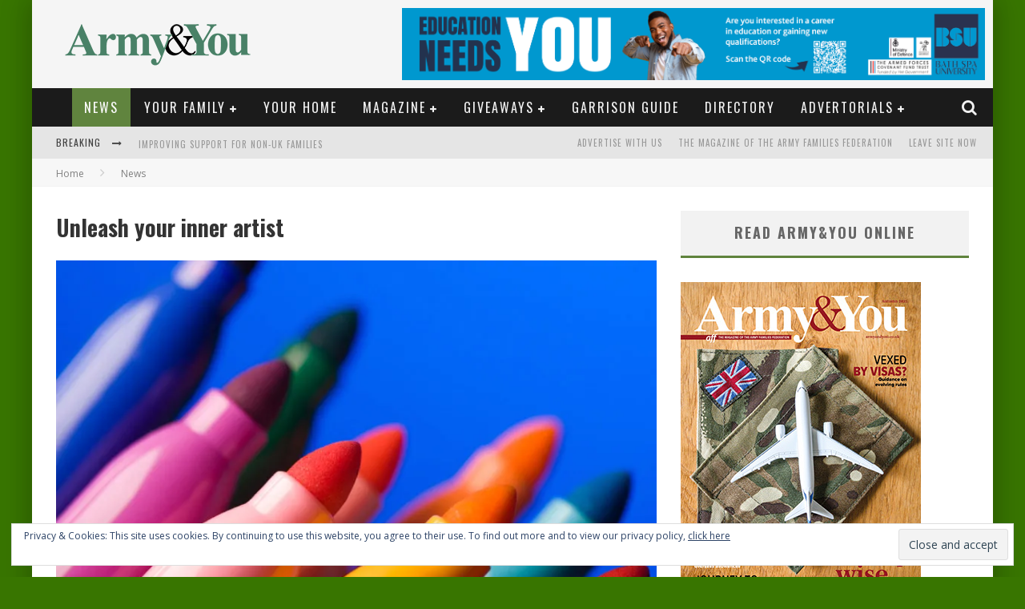

--- FILE ---
content_type: text/html; charset=UTF-8
request_url: https://armyandyou.co.uk/unleash-inner-artist/
body_size: 19429
content:

<!DOCTYPE html>

<!--[if lt IE 7]><html lang="en-US" class="no-js lt-ie9 lt-ie8 lt-ie7"> <![endif]-->
<!--[if (IE 7)&!(IEMobile)]><html lang="en-US" class="no-js lt-ie9 lt-ie8"><![endif]-->
<!--[if (IE 8)&!(IEMobile)]><html lang="en-US" class="no-js lt-ie9"><![endif]-->
<!--[if gt IE 8]><!--> <html lang="en-US" class="no-js"><!--<![endif]-->

	<head>

		<meta charset="utf-8">

		<!-- Google Chrome Frame for IE -->
		<!--[if IE]><meta http-equiv="X-UA-Compatible" content="IE=edge" /><![endif]-->
		<!-- mobile meta -->
                    <meta name="viewport" content="width=device-width, initial-scale=1.0"/>
        
		<link rel="pingback" href="https://armyandyou.co.uk/xmlrpc.php">

		
		<!-- head functions -->
		<title>Unleash your inner artist - Army&amp;You</title>
<meta name='robots' content='max-image-preview:large' />

<!-- This site is optimized with the Yoast SEO plugin v12.7.1 - https://yoast.com/wordpress/plugins/seo/ -->
<meta name="robots" content="max-snippet:-1, max-image-preview:large, max-video-preview:-1"/>
<link rel="canonical" href="https://armyandyou.co.uk/unleash-inner-artist/" />
<meta property="og:locale" content="en_US" />
<meta property="og:type" content="article" />
<meta property="og:title" content="Unleash your inner artist - Army&amp;You" />
<meta property="og:description" content="IT&#8217;S time to let out your artistic side for the Forces Additional Needs and Disability Forum&#8217;s (FANDF’s) Celebrating Life &amp; Achievement-themed art/photo competition. Held as part of the group&#8217;s 25th anniversary celebrations, the competition is open to children aged 0-18 years, across four age categories as well as adults in the military community. Prizes are up for grabs for &hellip;" />
<meta property="og:url" content="https://armyandyou.co.uk/unleash-inner-artist/" />
<meta property="og:site_name" content="Army&amp;You" />
<meta property="article:tag" content="Art" />
<meta property="article:tag" content="Competition" />
<meta property="article:tag" content="News" />
<meta property="article:section" content="News" />
<meta property="article:published_time" content="2014-01-31T11:28:03+00:00" />
<meta property="og:image" content="https://i1.wp.com/armyandyou.co.uk/wp-content/uploads/2014/01/PENS.jpg?fit=800%2C600&#038;ssl=1" />
<meta property="og:image:secure_url" content="https://i1.wp.com/armyandyou.co.uk/wp-content/uploads/2014/01/PENS.jpg?fit=800%2C600&#038;ssl=1" />
<meta property="og:image:width" content="800" />
<meta property="og:image:height" content="600" />
<script type='application/ld+json' class='yoast-schema-graph yoast-schema-graph--main'>{"@context":"https://schema.org","@graph":[{"@type":"WebSite","@id":"https://armyandyou.co.uk/#website","url":"https://armyandyou.co.uk/","name":"Army&amp;You","potentialAction":{"@type":"SearchAction","target":"https://armyandyou.co.uk/?s={search_term_string}","query-input":"required name=search_term_string"}},{"@type":"ImageObject","@id":"https://armyandyou.co.uk/unleash-inner-artist/#primaryimage","url":"https://i1.wp.com/armyandyou.co.uk/wp-content/uploads/2014/01/PENS.jpg?fit=800%2C600&ssl=1","width":800,"height":600},{"@type":"WebPage","@id":"https://armyandyou.co.uk/unleash-inner-artist/#webpage","url":"https://armyandyou.co.uk/unleash-inner-artist/","inLanguage":"en-US","name":"Unleash your inner artist - Army&amp;You","isPartOf":{"@id":"https://armyandyou.co.uk/#website"},"primaryImageOfPage":{"@id":"https://armyandyou.co.uk/unleash-inner-artist/#primaryimage"},"datePublished":"2014-01-31T11:28:03+00:00","dateModified":"2014-01-31T11:28:03+00:00","author":{"@id":"https://armyandyou.co.uk/#/schema/person/ccc8cd864e3f4ce1154f39520cb9241e"}},{"@type":["Person"],"@id":"https://armyandyou.co.uk/#/schema/person/ccc8cd864e3f4ce1154f39520cb9241e","name":"Nicci Shayler","image":{"@type":"ImageObject","@id":"https://armyandyou.co.uk/#authorlogo","url":"https://secure.gravatar.com/avatar/698d97de2629c67d11e8256d04058b68?s=96&d=mm&r=g","caption":"Nicci Shayler"},"description":"The AFF's Communications Administrator based at AFF HQ in Andover","sameAs":[]}]}</script>
<!-- / Yoast SEO plugin. -->

<link rel='dns-prefetch' href='//s0.wp.com' />
<link rel='dns-prefetch' href='//fonts.googleapis.com' />
<link rel='dns-prefetch' href='//s.w.org' />
<link rel="alternate" type="application/rss+xml" title="Army&amp;You &raquo; Feed" href="https://armyandyou.co.uk/feed/" />
<link rel="alternate" type="application/rss+xml" title="Army&amp;You &raquo; Comments Feed" href="https://armyandyou.co.uk/comments/feed/" />
<script type="text/javascript">
window._wpemojiSettings = {"baseUrl":"https:\/\/s.w.org\/images\/core\/emoji\/13.1.0\/72x72\/","ext":".png","svgUrl":"https:\/\/s.w.org\/images\/core\/emoji\/13.1.0\/svg\/","svgExt":".svg","source":{"concatemoji":"https:\/\/armyandyou.co.uk\/wp-includes\/js\/wp-emoji-release.min.js?ver=5.9.12"}};
/*! This file is auto-generated */
!function(e,a,t){var n,r,o,i=a.createElement("canvas"),p=i.getContext&&i.getContext("2d");function s(e,t){var a=String.fromCharCode;p.clearRect(0,0,i.width,i.height),p.fillText(a.apply(this,e),0,0);e=i.toDataURL();return p.clearRect(0,0,i.width,i.height),p.fillText(a.apply(this,t),0,0),e===i.toDataURL()}function c(e){var t=a.createElement("script");t.src=e,t.defer=t.type="text/javascript",a.getElementsByTagName("head")[0].appendChild(t)}for(o=Array("flag","emoji"),t.supports={everything:!0,everythingExceptFlag:!0},r=0;r<o.length;r++)t.supports[o[r]]=function(e){if(!p||!p.fillText)return!1;switch(p.textBaseline="top",p.font="600 32px Arial",e){case"flag":return s([127987,65039,8205,9895,65039],[127987,65039,8203,9895,65039])?!1:!s([55356,56826,55356,56819],[55356,56826,8203,55356,56819])&&!s([55356,57332,56128,56423,56128,56418,56128,56421,56128,56430,56128,56423,56128,56447],[55356,57332,8203,56128,56423,8203,56128,56418,8203,56128,56421,8203,56128,56430,8203,56128,56423,8203,56128,56447]);case"emoji":return!s([10084,65039,8205,55357,56613],[10084,65039,8203,55357,56613])}return!1}(o[r]),t.supports.everything=t.supports.everything&&t.supports[o[r]],"flag"!==o[r]&&(t.supports.everythingExceptFlag=t.supports.everythingExceptFlag&&t.supports[o[r]]);t.supports.everythingExceptFlag=t.supports.everythingExceptFlag&&!t.supports.flag,t.DOMReady=!1,t.readyCallback=function(){t.DOMReady=!0},t.supports.everything||(n=function(){t.readyCallback()},a.addEventListener?(a.addEventListener("DOMContentLoaded",n,!1),e.addEventListener("load",n,!1)):(e.attachEvent("onload",n),a.attachEvent("onreadystatechange",function(){"complete"===a.readyState&&t.readyCallback()})),(n=t.source||{}).concatemoji?c(n.concatemoji):n.wpemoji&&n.twemoji&&(c(n.twemoji),c(n.wpemoji)))}(window,document,window._wpemojiSettings);
</script>
<style type="text/css">
img.wp-smiley,
img.emoji {
	display: inline !important;
	border: none !important;
	box-shadow: none !important;
	height: 1em !important;
	width: 1em !important;
	margin: 0 0.07em !important;
	vertical-align: -0.1em !important;
	background: none !important;
	padding: 0 !important;
}
</style>
	<link rel='stylesheet' id='login-with-ajax-css'  href='https://armyandyou.co.uk/wp-content/themes/valenti/plugins/login-with-ajax/widget.css?ver=3.1.8.1' type='text/css' media='all' />
<link rel='stylesheet' id='wp-block-library-css'  href='https://c0.wp.com/c/5.9.12/wp-includes/css/dist/block-library/style.min.css' type='text/css' media='all' />
<style id='global-styles-inline-css' type='text/css'>
body{--wp--preset--color--black: #000000;--wp--preset--color--cyan-bluish-gray: #abb8c3;--wp--preset--color--white: #ffffff;--wp--preset--color--pale-pink: #f78da7;--wp--preset--color--vivid-red: #cf2e2e;--wp--preset--color--luminous-vivid-orange: #ff6900;--wp--preset--color--luminous-vivid-amber: #fcb900;--wp--preset--color--light-green-cyan: #7bdcb5;--wp--preset--color--vivid-green-cyan: #00d084;--wp--preset--color--pale-cyan-blue: #8ed1fc;--wp--preset--color--vivid-cyan-blue: #0693e3;--wp--preset--color--vivid-purple: #9b51e0;--wp--preset--gradient--vivid-cyan-blue-to-vivid-purple: linear-gradient(135deg,rgba(6,147,227,1) 0%,rgb(155,81,224) 100%);--wp--preset--gradient--light-green-cyan-to-vivid-green-cyan: linear-gradient(135deg,rgb(122,220,180) 0%,rgb(0,208,130) 100%);--wp--preset--gradient--luminous-vivid-amber-to-luminous-vivid-orange: linear-gradient(135deg,rgba(252,185,0,1) 0%,rgba(255,105,0,1) 100%);--wp--preset--gradient--luminous-vivid-orange-to-vivid-red: linear-gradient(135deg,rgba(255,105,0,1) 0%,rgb(207,46,46) 100%);--wp--preset--gradient--very-light-gray-to-cyan-bluish-gray: linear-gradient(135deg,rgb(238,238,238) 0%,rgb(169,184,195) 100%);--wp--preset--gradient--cool-to-warm-spectrum: linear-gradient(135deg,rgb(74,234,220) 0%,rgb(151,120,209) 20%,rgb(207,42,186) 40%,rgb(238,44,130) 60%,rgb(251,105,98) 80%,rgb(254,248,76) 100%);--wp--preset--gradient--blush-light-purple: linear-gradient(135deg,rgb(255,206,236) 0%,rgb(152,150,240) 100%);--wp--preset--gradient--blush-bordeaux: linear-gradient(135deg,rgb(254,205,165) 0%,rgb(254,45,45) 50%,rgb(107,0,62) 100%);--wp--preset--gradient--luminous-dusk: linear-gradient(135deg,rgb(255,203,112) 0%,rgb(199,81,192) 50%,rgb(65,88,208) 100%);--wp--preset--gradient--pale-ocean: linear-gradient(135deg,rgb(255,245,203) 0%,rgb(182,227,212) 50%,rgb(51,167,181) 100%);--wp--preset--gradient--electric-grass: linear-gradient(135deg,rgb(202,248,128) 0%,rgb(113,206,126) 100%);--wp--preset--gradient--midnight: linear-gradient(135deg,rgb(2,3,129) 0%,rgb(40,116,252) 100%);--wp--preset--duotone--dark-grayscale: url('#wp-duotone-dark-grayscale');--wp--preset--duotone--grayscale: url('#wp-duotone-grayscale');--wp--preset--duotone--purple-yellow: url('#wp-duotone-purple-yellow');--wp--preset--duotone--blue-red: url('#wp-duotone-blue-red');--wp--preset--duotone--midnight: url('#wp-duotone-midnight');--wp--preset--duotone--magenta-yellow: url('#wp-duotone-magenta-yellow');--wp--preset--duotone--purple-green: url('#wp-duotone-purple-green');--wp--preset--duotone--blue-orange: url('#wp-duotone-blue-orange');--wp--preset--font-size--small: 13px;--wp--preset--font-size--medium: 20px;--wp--preset--font-size--large: 36px;--wp--preset--font-size--x-large: 42px;}.has-black-color{color: var(--wp--preset--color--black) !important;}.has-cyan-bluish-gray-color{color: var(--wp--preset--color--cyan-bluish-gray) !important;}.has-white-color{color: var(--wp--preset--color--white) !important;}.has-pale-pink-color{color: var(--wp--preset--color--pale-pink) !important;}.has-vivid-red-color{color: var(--wp--preset--color--vivid-red) !important;}.has-luminous-vivid-orange-color{color: var(--wp--preset--color--luminous-vivid-orange) !important;}.has-luminous-vivid-amber-color{color: var(--wp--preset--color--luminous-vivid-amber) !important;}.has-light-green-cyan-color{color: var(--wp--preset--color--light-green-cyan) !important;}.has-vivid-green-cyan-color{color: var(--wp--preset--color--vivid-green-cyan) !important;}.has-pale-cyan-blue-color{color: var(--wp--preset--color--pale-cyan-blue) !important;}.has-vivid-cyan-blue-color{color: var(--wp--preset--color--vivid-cyan-blue) !important;}.has-vivid-purple-color{color: var(--wp--preset--color--vivid-purple) !important;}.has-black-background-color{background-color: var(--wp--preset--color--black) !important;}.has-cyan-bluish-gray-background-color{background-color: var(--wp--preset--color--cyan-bluish-gray) !important;}.has-white-background-color{background-color: var(--wp--preset--color--white) !important;}.has-pale-pink-background-color{background-color: var(--wp--preset--color--pale-pink) !important;}.has-vivid-red-background-color{background-color: var(--wp--preset--color--vivid-red) !important;}.has-luminous-vivid-orange-background-color{background-color: var(--wp--preset--color--luminous-vivid-orange) !important;}.has-luminous-vivid-amber-background-color{background-color: var(--wp--preset--color--luminous-vivid-amber) !important;}.has-light-green-cyan-background-color{background-color: var(--wp--preset--color--light-green-cyan) !important;}.has-vivid-green-cyan-background-color{background-color: var(--wp--preset--color--vivid-green-cyan) !important;}.has-pale-cyan-blue-background-color{background-color: var(--wp--preset--color--pale-cyan-blue) !important;}.has-vivid-cyan-blue-background-color{background-color: var(--wp--preset--color--vivid-cyan-blue) !important;}.has-vivid-purple-background-color{background-color: var(--wp--preset--color--vivid-purple) !important;}.has-black-border-color{border-color: var(--wp--preset--color--black) !important;}.has-cyan-bluish-gray-border-color{border-color: var(--wp--preset--color--cyan-bluish-gray) !important;}.has-white-border-color{border-color: var(--wp--preset--color--white) !important;}.has-pale-pink-border-color{border-color: var(--wp--preset--color--pale-pink) !important;}.has-vivid-red-border-color{border-color: var(--wp--preset--color--vivid-red) !important;}.has-luminous-vivid-orange-border-color{border-color: var(--wp--preset--color--luminous-vivid-orange) !important;}.has-luminous-vivid-amber-border-color{border-color: var(--wp--preset--color--luminous-vivid-amber) !important;}.has-light-green-cyan-border-color{border-color: var(--wp--preset--color--light-green-cyan) !important;}.has-vivid-green-cyan-border-color{border-color: var(--wp--preset--color--vivid-green-cyan) !important;}.has-pale-cyan-blue-border-color{border-color: var(--wp--preset--color--pale-cyan-blue) !important;}.has-vivid-cyan-blue-border-color{border-color: var(--wp--preset--color--vivid-cyan-blue) !important;}.has-vivid-purple-border-color{border-color: var(--wp--preset--color--vivid-purple) !important;}.has-vivid-cyan-blue-to-vivid-purple-gradient-background{background: var(--wp--preset--gradient--vivid-cyan-blue-to-vivid-purple) !important;}.has-light-green-cyan-to-vivid-green-cyan-gradient-background{background: var(--wp--preset--gradient--light-green-cyan-to-vivid-green-cyan) !important;}.has-luminous-vivid-amber-to-luminous-vivid-orange-gradient-background{background: var(--wp--preset--gradient--luminous-vivid-amber-to-luminous-vivid-orange) !important;}.has-luminous-vivid-orange-to-vivid-red-gradient-background{background: var(--wp--preset--gradient--luminous-vivid-orange-to-vivid-red) !important;}.has-very-light-gray-to-cyan-bluish-gray-gradient-background{background: var(--wp--preset--gradient--very-light-gray-to-cyan-bluish-gray) !important;}.has-cool-to-warm-spectrum-gradient-background{background: var(--wp--preset--gradient--cool-to-warm-spectrum) !important;}.has-blush-light-purple-gradient-background{background: var(--wp--preset--gradient--blush-light-purple) !important;}.has-blush-bordeaux-gradient-background{background: var(--wp--preset--gradient--blush-bordeaux) !important;}.has-luminous-dusk-gradient-background{background: var(--wp--preset--gradient--luminous-dusk) !important;}.has-pale-ocean-gradient-background{background: var(--wp--preset--gradient--pale-ocean) !important;}.has-electric-grass-gradient-background{background: var(--wp--preset--gradient--electric-grass) !important;}.has-midnight-gradient-background{background: var(--wp--preset--gradient--midnight) !important;}.has-small-font-size{font-size: var(--wp--preset--font-size--small) !important;}.has-medium-font-size{font-size: var(--wp--preset--font-size--medium) !important;}.has-large-font-size{font-size: var(--wp--preset--font-size--large) !important;}.has-x-large-font-size{font-size: var(--wp--preset--font-size--x-large) !important;}
</style>
<link rel='stylesheet' id='frontendCSS-css'  href='https://armyandyou.co.uk/wp-content/plugins/safety-exit/assets/css/frontend.css?ver=5.9.12' type='text/css' media='all' />
<link rel='stylesheet' id='cb-main-stylesheet-css'  href='https://armyandyou.co.uk/wp-content/themes/valenti/library/css/style.css?ver=5.4' type='text/css' media='all' />
<link rel='stylesheet' id='cb-font-stylesheet-css'  href='//fonts.googleapis.com/css?family=Oswald%3A400%2C700%2C400italic%7COpen+Sans%3A400%2C700%2C400italic&#038;ver=5.4' type='text/css' media='all' />
<link rel='stylesheet' id='fontawesome-css'  href='https://armyandyou.co.uk/wp-content/themes/valenti/library/css/fontawesome/css/font-awesome.min.css?ver=4.6.1' type='text/css' media='all' />
<!--[if lt IE 9]>
<link rel='stylesheet' id='cb-ie-only-css'  href='https://armyandyou.co.uk/wp-content/themes/valenti/library/css/ie.css?ver=5.4' type='text/css' media='all' />
<![endif]-->
<link rel='stylesheet' id='jetpack_css-css'  href='https://c0.wp.com/p/jetpack/8.0.3/css/jetpack.css' type='text/css' media='all' />
<script type='text/javascript' src='https://c0.wp.com/c/5.9.12/wp-includes/js/jquery/jquery.min.js' id='jquery-core-js'></script>
<script type='text/javascript' src='https://c0.wp.com/c/5.9.12/wp-includes/js/jquery/jquery-migrate.min.js' id='jquery-migrate-js'></script>
<script type='text/javascript' id='login-with-ajax-js-extra'>
/* <![CDATA[ */
var LWA = {"ajaxurl":"https:\/\/armyandyou.co.uk\/wp-admin\/admin-ajax.php"};
/* ]]> */
</script>
<script type='text/javascript' src='https://armyandyou.co.uk/wp-content/themes/valenti/plugins/login-with-ajax/login-with-ajax.js?ver=3.1.8.1' id='login-with-ajax-js'></script>
<script type='text/javascript' src='https://armyandyou.co.uk/wp-content/plugins/safety-exit/assets/js/frontend.js?ver=5.9.12' id='frontendJs-js'></script>
<script type='text/javascript' src='https://armyandyou.co.uk/wp-content/themes/valenti/library/js/modernizr.custom.min.js?ver=2.6.2' id='cb-modernizr-js'></script>
<link rel="https://api.w.org/" href="https://armyandyou.co.uk/wp-json/" /><link rel="alternate" type="application/json" href="https://armyandyou.co.uk/wp-json/wp/v2/posts/1550" /><link rel="EditURI" type="application/rsd+xml" title="RSD" href="https://armyandyou.co.uk/xmlrpc.php?rsd" />
<link rel="wlwmanifest" type="application/wlwmanifest+xml" href="https://armyandyou.co.uk/wp-includes/wlwmanifest.xml" /> 
<meta name="generator" content="WordPress 5.9.12" />
<link rel='shortlink' href='https://wp.me/p3CXhq-p0' />
<link rel="alternate" type="application/json+oembed" href="https://armyandyou.co.uk/wp-json/oembed/1.0/embed?url=https%3A%2F%2Farmyandyou.co.uk%2Funleash-inner-artist%2F" />
<link rel="alternate" type="text/xml+oembed" href="https://armyandyou.co.uk/wp-json/oembed/1.0/embed?url=https%3A%2F%2Farmyandyou.co.uk%2Funleash-inner-artist%2F&#038;format=xml" />

<link rel='dns-prefetch' href='//i0.wp.com'/>
<link rel='dns-prefetch' href='//i1.wp.com'/>
<link rel='dns-prefetch' href='//i2.wp.com'/>
<link rel='dns-prefetch' href='//v0.wordpress.com'/>
<link rel='dns-prefetch' href='//c0.wp.com'/>
<style>.cb-base-color, .cb-overlay-stars .fa-star, #cb-vote .fa-star, .cb-review-box .cb-score-box, .bbp-submit-wrapper button, .bbp-submit-wrapper button:visited, .buddypress .cb-cat-header #cb-cat-title a,  .buddypress .cb-cat-header #cb-cat-title a:visited, .woocommerce .star-rating:before, .woocommerce-page .star-rating:before, .woocommerce .star-rating span, .woocommerce-page .star-rating span, .woocommerce .stars a {
            color:#60843e;
        }#cb-search-modal .cb-header, .cb-join-modal .cb-header, .lwa .cb-header, .cb-review-box .cb-score-box, .bbp-submit-wrapper button, #buddypress button:hover, #buddypress a.button:hover, #buddypress a.button:focus, #buddypress input[type=submit]:hover, #buddypress input[type=button]:hover, #buddypress input[type=reset]:hover, #buddypress ul.button-nav li a:hover, #buddypress ul.button-nav li.current a, #buddypress div.generic-button a:hover, #buddypress .comment-reply-link:hover, #buddypress .activity-list li.load-more:hover, #buddypress #groups-list .generic-button a:hover {
            border-color: #60843e;
        }.cb-sidebar-widget .cb-sidebar-widget-title, .cb-multi-widget .tabbernav .tabberactive, .cb-author-page .cb-author-details .cb-meta .cb-author-page-contact, .cb-about-page .cb-author-line .cb-author-details .cb-meta .cb-author-page-contact, .cb-page-header, .cb-404-header, .cb-cat-header, #cb-footer #cb-widgets .cb-footer-widget-title span, #wp-calendar caption, .cb-tabs ul .current, .cb-tabs ul .ui-state-active, #bbpress-forums li.bbp-header, #buddypress #members-list .cb-member-list-box .item .item-title, #buddypress div.item-list-tabs ul li.selected, #buddypress div.item-list-tabs ul li.current, #buddypress .item-list-tabs ul li:hover, .woocommerce div.product .woocommerce-tabs ul.tabs li.active {
            border-bottom-color: #60843e ;
        }#cb-main-menu .current-post-ancestor, #cb-main-menu .current-menu-item, #cb-main-menu .current-menu-ancestor, #cb-main-menu .current-post-parent, #cb-main-menu .current-menu-parent, #cb-main-menu .current_page_item, #cb-main-menu .current-page-ancestor, #cb-main-menu .current-category-ancestor, .cb-review-box .cb-bar .cb-overlay span, #cb-accent-color, .cb-highlight, #buddypress button:hover, #buddypress a.button:hover, #buddypress a.button:focus, #buddypress input[type=submit]:hover, #buddypress input[type=button]:hover, #buddypress input[type=reset]:hover, #buddypress ul.button-nav li a:hover, #buddypress ul.button-nav li.current a, #buddypress div.generic-button a:hover, #buddypress .comment-reply-link:hover, #buddypress .activity-list li.load-more:hover, #buddypress #groups-list .generic-button a:hover {
            background-color: #60843e;
        }</style><!-- Body BG --><style>body { background-color: #387500;}</style><style type="text/css">
                                                 body, #respond { font-family: 'Open Sans', sans-serif; }
                                                 h1, h2, h3, h4, h5, h6, .h1, .h2, .h3, .h4, .h5, .h6, #cb-nav-bar #cb-main-menu ul li > a, .cb-author-posts-count, .cb-author-title, .cb-author-position, .search  .s, .cb-review-box .cb-bar, .cb-review-box .cb-score-box, .cb-review-box .cb-title, #cb-review-title, .cb-title-subtle, #cb-top-menu a, .tabbernav, #cb-next-link a, #cb-previous-link a, .cb-review-ext-box .cb-score, .tipper-positioner, .cb-caption, .cb-button, #wp-calendar caption, .forum-titles, .bbp-submit-wrapper button, #bbpress-forums li.bbp-header, #bbpress-forums fieldset.bbp-form .bbp-the-content-wrapper input, #bbpress-forums .bbp-forum-title, #bbpress-forums .bbp-topic-permalink, .widget_display_stats dl dt, .cb-lwa-profile .cb-block, #buddypress #members-list .cb-member-list-box .item .item-title, #buddypress div.item-list-tabs ul li, #buddypress .activity-list li.load-more, #buddypress a.activity-time-since, #buddypress ul#groups-list li div.meta, .widget.buddypress div.item-options, .cb-activity-stream #buddypress .activity-header .time-since, .cb-font-header, .woocommerce table.shop_table th, .woocommerce-page table.shop_table th, .cb-infinite-scroll a, .cb-no-more-posts { font-family:'Oswald', sans-serif; }
                     </style><style type="text/css">.entry-content a, .entry-content a:visited {color:#647c25; }.header {  }</style><!-- end custom css -->			<style type="text/css">
				/* If html does not have either class, do not show lazy loaded images. */
				html:not( .jetpack-lazy-images-js-enabled ):not( .js ) .jetpack-lazy-image {
					display: none;
				}
			</style>
			<script>
				document.documentElement.classList.add(
					'jetpack-lazy-images-js-enabled'
				);
			</script>
		<style>#cb-nav-bar #cb-main-menu .main-nav .menu-item-141:hover,
                                             #cb-nav-bar #cb-main-menu .main-nav .menu-item-141:focus,
                                             #cb-nav-bar #cb-main-menu .main-nav .menu-item-141 .cb-sub-menu li .cb-grandchild-menu,
                                             #cb-nav-bar #cb-main-menu .main-nav .menu-item-141 .cb-sub-menu { background:#60843e!important; }
                                             #cb-nav-bar #cb-main-menu .main-nav .menu-item-141 .cb-mega-menu .cb-sub-menu li a { border-bottom-color:#60843e!important; }
#cb-nav-bar #cb-main-menu .main-nav .menu-item-653:hover,
                                             #cb-nav-bar #cb-main-menu .main-nav .menu-item-653:focus,
                                             #cb-nav-bar #cb-main-menu .main-nav .menu-item-653 .cb-sub-menu li .cb-grandchild-menu,
                                             #cb-nav-bar #cb-main-menu .main-nav .menu-item-653 .cb-sub-menu { background:#60843e!important; }
                                             #cb-nav-bar #cb-main-menu .main-nav .menu-item-653 .cb-mega-menu .cb-sub-menu li a { border-bottom-color:#60843e!important; }
#cb-nav-bar #cb-main-menu .main-nav .menu-item-16296:hover,
                                             #cb-nav-bar #cb-main-menu .main-nav .menu-item-16296:focus,
                                             #cb-nav-bar #cb-main-menu .main-nav .menu-item-16296 .cb-sub-menu li .cb-grandchild-menu,
                                             #cb-nav-bar #cb-main-menu .main-nav .menu-item-16296 .cb-sub-menu { background:#60843e!important; }
                                             #cb-nav-bar #cb-main-menu .main-nav .menu-item-16296 .cb-mega-menu .cb-sub-menu li a { border-bottom-color:#60843e!important; }
#cb-nav-bar #cb-main-menu .main-nav .menu-item-657:hover,
                                             #cb-nav-bar #cb-main-menu .main-nav .menu-item-657:focus,
                                             #cb-nav-bar #cb-main-menu .main-nav .menu-item-657 .cb-sub-menu li .cb-grandchild-menu,
                                             #cb-nav-bar #cb-main-menu .main-nav .menu-item-657 .cb-sub-menu { background:#60843e!important; }
                                             #cb-nav-bar #cb-main-menu .main-nav .menu-item-657 .cb-mega-menu .cb-sub-menu li a { border-bottom-color:#60843e!important; }
#cb-nav-bar #cb-main-menu .main-nav .menu-item-235:hover,
                                             #cb-nav-bar #cb-main-menu .main-nav .menu-item-235:focus,
                                             #cb-nav-bar #cb-main-menu .main-nav .menu-item-235 .cb-sub-menu li .cb-grandchild-menu,
                                             #cb-nav-bar #cb-main-menu .main-nav .menu-item-235 .cb-sub-menu { background:#60843e!important; }
                                             #cb-nav-bar #cb-main-menu .main-nav .menu-item-235 .cb-mega-menu .cb-sub-menu li a { border-bottom-color:#60843e!important; }
#cb-nav-bar #cb-main-menu .main-nav .menu-item-481:hover,
                                         #cb-nav-bar #cb-main-menu .main-nav .menu-item-481:focus,
                                         #cb-nav-bar #cb-main-menu .main-nav .menu-item-481 .cb-sub-menu li .cb-grandchild-menu,
                                         #cb-nav-bar #cb-main-menu .main-nav .menu-item-481 .cb-sub-menu { background:#60843e!important; }
                                         #cb-nav-bar #cb-main-menu .main-nav .menu-item-481 .cb-mega-menu .cb-sub-menu li a { border-bottom-color:#60843e!important; }
#cb-nav-bar #cb-main-menu .main-nav .menu-item-276:hover,
                                         #cb-nav-bar #cb-main-menu .main-nav .menu-item-276:focus,
                                         #cb-nav-bar #cb-main-menu .main-nav .menu-item-276 .cb-sub-menu li .cb-grandchild-menu,
                                         #cb-nav-bar #cb-main-menu .main-nav .menu-item-276 .cb-sub-menu { background:#60843e!important; }
                                         #cb-nav-bar #cb-main-menu .main-nav .menu-item-276 .cb-mega-menu .cb-sub-menu li a { border-bottom-color:#60843e!important; }
#cb-nav-bar #cb-main-menu .main-nav .menu-item-14307:hover,
                                         #cb-nav-bar #cb-main-menu .main-nav .menu-item-14307:focus,
                                         #cb-nav-bar #cb-main-menu .main-nav .menu-item-14307 .cb-sub-menu li .cb-grandchild-menu,
                                         #cb-nav-bar #cb-main-menu .main-nav .menu-item-14307 .cb-sub-menu { background:#60843e!important; }
                                         #cb-nav-bar #cb-main-menu .main-nav .menu-item-14307 .cb-mega-menu .cb-sub-menu li a { border-bottom-color:#60843e!important; }
#cb-nav-bar #cb-main-menu .main-nav .menu-item-1763:hover,
                                         #cb-nav-bar #cb-main-menu .main-nav .menu-item-1763:focus,
                                         #cb-nav-bar #cb-main-menu .main-nav .menu-item-1763 .cb-sub-menu li .cb-grandchild-menu,
                                         #cb-nav-bar #cb-main-menu .main-nav .menu-item-1763 .cb-sub-menu { background:#60843e!important; }
                                         #cb-nav-bar #cb-main-menu .main-nav .menu-item-1763 .cb-mega-menu .cb-sub-menu li a { border-bottom-color:#60843e!important; }
#cb-nav-bar #cb-main-menu .main-nav .menu-item-15774:hover,
                                             #cb-nav-bar #cb-main-menu .main-nav .menu-item-15774:focus,
                                             #cb-nav-bar #cb-main-menu .main-nav .menu-item-15774 .cb-sub-menu li .cb-grandchild-menu,
                                             #cb-nav-bar #cb-main-menu .main-nav .menu-item-15774 .cb-sub-menu { background:#60843e!important; }
                                             #cb-nav-bar #cb-main-menu .main-nav .menu-item-15774 .cb-mega-menu .cb-sub-menu li a { border-bottom-color:#60843e!important; }
#cb-nav-bar #cb-main-menu .main-nav .menu-item-18001:hover,
                                         #cb-nav-bar #cb-main-menu .main-nav .menu-item-18001:focus,
                                         #cb-nav-bar #cb-main-menu .main-nav .menu-item-18001 .cb-sub-menu li .cb-grandchild-menu,
                                         #cb-nav-bar #cb-main-menu .main-nav .menu-item-18001 .cb-sub-menu { background:#60843e!important; }
                                         #cb-nav-bar #cb-main-menu .main-nav .menu-item-18001 .cb-mega-menu .cb-sub-menu li a { border-bottom-color:#60843e!important; }
#cb-nav-bar #cb-main-menu .main-nav .menu-item-724:hover,
                                             #cb-nav-bar #cb-main-menu .main-nav .menu-item-724:focus,
                                             #cb-nav-bar #cb-main-menu .main-nav .menu-item-724 .cb-sub-menu li .cb-grandchild-menu,
                                             #cb-nav-bar #cb-main-menu .main-nav .menu-item-724 .cb-sub-menu { background:#60843e!important; }
                                             #cb-nav-bar #cb-main-menu .main-nav .menu-item-724 .cb-mega-menu .cb-sub-menu li a { border-bottom-color:#60843e!important; }
#cb-nav-bar #cb-main-menu .main-nav .menu-item-420:hover,
                                         #cb-nav-bar #cb-main-menu .main-nav .menu-item-420:focus,
                                         #cb-nav-bar #cb-main-menu .main-nav .menu-item-420 .cb-sub-menu li .cb-grandchild-menu,
                                         #cb-nav-bar #cb-main-menu .main-nav .menu-item-420 .cb-sub-menu { background:#60843e!important; }
                                         #cb-nav-bar #cb-main-menu .main-nav .menu-item-420 .cb-mega-menu .cb-sub-menu li a { border-bottom-color:#60843e!important; }
#cb-nav-bar #cb-main-menu .main-nav .menu-item-443:hover,
                                         #cb-nav-bar #cb-main-menu .main-nav .menu-item-443:focus,
                                         #cb-nav-bar #cb-main-menu .main-nav .menu-item-443 .cb-sub-menu li .cb-grandchild-menu,
                                         #cb-nav-bar #cb-main-menu .main-nav .menu-item-443 .cb-sub-menu { background:#60843e!important; }
                                         #cb-nav-bar #cb-main-menu .main-nav .menu-item-443 .cb-mega-menu .cb-sub-menu li a { border-bottom-color:#60843e!important; }
#cb-nav-bar #cb-main-menu .main-nav .menu-item-18004:hover,
                                         #cb-nav-bar #cb-main-menu .main-nav .menu-item-18004:focus,
                                         #cb-nav-bar #cb-main-menu .main-nav .menu-item-18004 .cb-sub-menu li .cb-grandchild-menu,
                                         #cb-nav-bar #cb-main-menu .main-nav .menu-item-18004 .cb-sub-menu { background:#60843e!important; }
                                         #cb-nav-bar #cb-main-menu .main-nav .menu-item-18004 .cb-mega-menu .cb-sub-menu li a { border-bottom-color:#60843e!important; }
#cb-nav-bar #cb-main-menu .main-nav .menu-item-13477:hover,
                                             #cb-nav-bar #cb-main-menu .main-nav .menu-item-13477:focus,
                                             #cb-nav-bar #cb-main-menu .main-nav .menu-item-13477 .cb-sub-menu li .cb-grandchild-menu,
                                             #cb-nav-bar #cb-main-menu .main-nav .menu-item-13477 .cb-sub-menu { background:#60843e!important; }
                                             #cb-nav-bar #cb-main-menu .main-nav .menu-item-13477 .cb-mega-menu .cb-sub-menu li a { border-bottom-color:#60843e!important; }
#cb-nav-bar #cb-main-menu .main-nav .menu-item-13752:hover,
                                         #cb-nav-bar #cb-main-menu .main-nav .menu-item-13752:focus,
                                         #cb-nav-bar #cb-main-menu .main-nav .menu-item-13752 .cb-sub-menu li .cb-grandchild-menu,
                                         #cb-nav-bar #cb-main-menu .main-nav .menu-item-13752 .cb-sub-menu { background:#60843e!important; }
                                         #cb-nav-bar #cb-main-menu .main-nav .menu-item-13752 .cb-mega-menu .cb-sub-menu li a { border-bottom-color:#60843e!important; }
#cb-nav-bar #cb-main-menu .main-nav .menu-item-13609:hover,
                                         #cb-nav-bar #cb-main-menu .main-nav .menu-item-13609:focus,
                                         #cb-nav-bar #cb-main-menu .main-nav .menu-item-13609 .cb-sub-menu li .cb-grandchild-menu,
                                         #cb-nav-bar #cb-main-menu .main-nav .menu-item-13609 .cb-sub-menu { background:#60843e!important; }
                                         #cb-nav-bar #cb-main-menu .main-nav .menu-item-13609 .cb-mega-menu .cb-sub-menu li a { border-bottom-color:#60843e!important; }
#cb-nav-bar #cb-main-menu .main-nav .menu-item-20499:hover,
                                         #cb-nav-bar #cb-main-menu .main-nav .menu-item-20499:focus,
                                         #cb-nav-bar #cb-main-menu .main-nav .menu-item-20499 .cb-sub-menu li .cb-grandchild-menu,
                                         #cb-nav-bar #cb-main-menu .main-nav .menu-item-20499 .cb-sub-menu { background:#60843e!important; }
                                         #cb-nav-bar #cb-main-menu .main-nav .menu-item-20499 .cb-mega-menu .cb-sub-menu li a { border-bottom-color:#60843e!important; }
#cb-nav-bar #cb-main-menu .main-nav .menu-item-13502:hover,
                                         #cb-nav-bar #cb-main-menu .main-nav .menu-item-13502:focus,
                                         #cb-nav-bar #cb-main-menu .main-nav .menu-item-13502 .cb-sub-menu li .cb-grandchild-menu,
                                         #cb-nav-bar #cb-main-menu .main-nav .menu-item-13502 .cb-sub-menu { background:#60843e!important; }
                                         #cb-nav-bar #cb-main-menu .main-nav .menu-item-13502 .cb-mega-menu .cb-sub-menu li a { border-bottom-color:#60843e!important; }
#cb-nav-bar #cb-main-menu .main-nav .menu-item-15663:hover,
                                             #cb-nav-bar #cb-main-menu .main-nav .menu-item-15663:focus,
                                             #cb-nav-bar #cb-main-menu .main-nav .menu-item-15663 .cb-sub-menu li .cb-grandchild-menu,
                                             #cb-nav-bar #cb-main-menu .main-nav .menu-item-15663 .cb-sub-menu { background:#60843e!important; }
                                             #cb-nav-bar #cb-main-menu .main-nav .menu-item-15663 .cb-mega-menu .cb-sub-menu li a { border-bottom-color:#60843e!important; }
#cb-nav-bar #cb-main-menu .main-nav .menu-item-16075:hover,
                                             #cb-nav-bar #cb-main-menu .main-nav .menu-item-16075:focus,
                                             #cb-nav-bar #cb-main-menu .main-nav .menu-item-16075 .cb-sub-menu li .cb-grandchild-menu,
                                             #cb-nav-bar #cb-main-menu .main-nav .menu-item-16075 .cb-sub-menu { background:#60843e!important; }
                                             #cb-nav-bar #cb-main-menu .main-nav .menu-item-16075 .cb-mega-menu .cb-sub-menu li a { border-bottom-color:#60843e!important; }
#cb-nav-bar #cb-main-menu .main-nav .menu-item-16074:hover,
                                             #cb-nav-bar #cb-main-menu .main-nav .menu-item-16074:focus,
                                             #cb-nav-bar #cb-main-menu .main-nav .menu-item-16074 .cb-sub-menu li .cb-grandchild-menu,
                                             #cb-nav-bar #cb-main-menu .main-nav .menu-item-16074 .cb-sub-menu { background:#60843e!important; }
                                             #cb-nav-bar #cb-main-menu .main-nav .menu-item-16074 .cb-mega-menu .cb-sub-menu li a { border-bottom-color:#60843e!important; }</style>		<!-- end head functions-->

	</head>

	<body class="post-template-default single single-post postid-1550 single-format-standard  cb-sticky-mm cb-sticky-sb-on cb-mod-underlines cb-mod-zoom cb-m-sticky cb-sb-nar-embed-fw cb-cat-t-dark cb-mobm-light cb-gs-style-d cb-modal-dark cb-light-blog cb-sidebar-right cb-boxed cb-fis-type- cb-fis-tl-default">

        
	    <div id="cb-outer-container">

            
            <!-- Small-Screen Menu -->
            
            <div id="cb-mob-menu" class="clearfix cb-dark-menu">
                <a href="#" id="cb-mob-close" class="cb-link"><i class="fa cb-times"></i></a>

                                    <div class="cb-mob-menu-wrap">
                        <ul class="cb-small-nav"><li class="menu-item menu-item-type-taxonomy menu-item-object-category current-post-ancestor current-menu-parent current-post-parent menu-item-141"><a href="https://armyandyou.co.uk/category/news/">News</a></li>
<li class="menu-item menu-item-type-taxonomy menu-item-object-category menu-item-has-children cb-has-children menu-item-653"><a href="https://armyandyou.co.uk/category/familyfocus/family/">Your Family</a>
<ul class="sub-menu">
	<li class="menu-item menu-item-type-taxonomy menu-item-object-category menu-item-16296"><a href="https://armyandyou.co.uk/category/education/">Education</a></li>
</ul>
</li>
<li class="menu-item menu-item-type-taxonomy menu-item-object-category menu-item-657"><a href="https://armyandyou.co.uk/category/living/home/">Your Home</a></li>
<li class="menu-item menu-item-type-taxonomy menu-item-object-category menu-item-has-children cb-has-children menu-item-235"><a href="https://armyandyou.co.uk/category/magazine/">Magazine</a>
<ul class="sub-menu">
	<li class="menu-item menu-item-type-post_type menu-item-object-page menu-item-481"><a href="https://armyandyou.co.uk/about-us/">About us</a></li>
	<li class="menu-item menu-item-type-post_type menu-item-object-page menu-item-has-children cb-has-children menu-item-276"><a href="https://armyandyou.co.uk/advertise-with-army-you/">Advertise with Army&#038;You</a>
	<ul class="sub-menu">
		<li class="menu-item menu-item-type-post_type menu-item-object-page menu-item-14307"><a href="https://armyandyou.co.uk/friend-of-the-forces/">Become a friend of the forces</a></li>
	</ul>
</li>
	<li class="menu-item menu-item-type-post_type menu-item-object-page menu-item-1763"><a href="https://armyandyou.co.uk/back-issues/">Back issues</a></li>
	<li class="menu-item menu-item-type-taxonomy menu-item-object-category menu-item-15774"><a href="https://armyandyou.co.uk/category/poetry/">Poetry</a></li>
	<li class="menu-item menu-item-type-post_type menu-item-object-page menu-item-privacy-policy menu-item-18001"><a href="https://armyandyou.co.uk/privacy-policy/">Privacy Policy</a></li>
	<li class="menu-item menu-item-type-taxonomy menu-item-object-category menu-item-has-children cb-has-children menu-item-724"><a href="https://armyandyou.co.uk/category/magazine/reviews/">Reviews</a>
	<ul class="sub-menu">
		<li class="menu-item menu-item-type-post_type menu-item-object-page menu-item-420"><a href="https://armyandyou.co.uk/join-our-reviews-team/">Join our reviews team</a></li>
	</ul>
</li>
	<li class="menu-item menu-item-type-post_type menu-item-object-page menu-item-443"><a href="https://armyandyou.co.uk/subs/">Subscribe</a></li>
	<li class="menu-item menu-item-type-post_type menu-item-object-page menu-item-18004"><a href="https://armyandyou.co.uk/terms-and-conditions/">Terms and Conditions</a></li>
</ul>
</li>
<li class="menu-item menu-item-type-taxonomy menu-item-object-category menu-item-has-children cb-has-children menu-item-13477"><a href="https://armyandyou.co.uk/category/magazine/giveaways/">Giveaways</a>
<ul class="sub-menu">
	<li class="menu-item menu-item-type-post_type menu-item-object-page menu-item-13752"><a href="https://armyandyou.co.uk/armyyou-competitions-terms-conditions/">Terms &#038; Conditions</a></li>
	<li class="menu-item menu-item-type-post_type menu-item-object-page menu-item-13609"><a href="https://armyandyou.co.uk/armyyou-giveaways-winners/">Winners</a></li>
</ul>
</li>
<li class="menu-item menu-item-type-post_type menu-item-object-page menu-item-20499"><a href="https://armyandyou.co.uk/garrison-guide/">Garrison Guide</a></li>
<li class="menu-item menu-item-type-post_type menu-item-object-page menu-item-13502"><a href="https://armyandyou.co.uk/directory/">Directory</a></li>
<li class="menu-item menu-item-type-taxonomy menu-item-object-category menu-item-has-children cb-has-children menu-item-15663"><a href="https://armyandyou.co.uk/category/advertorials/">Advertorials</a>
<ul class="sub-menu">
	<li class="menu-item menu-item-type-taxonomy menu-item-object-category menu-item-16075"><a href="https://armyandyou.co.uk/category/educationad/">Education Advertorials</a></li>
	<li class="menu-item menu-item-type-taxonomy menu-item-object-category menu-item-16074"><a href="https://armyandyou.co.uk/category/lawadv/">Law Advertorials</a></li>
</ul>
</li>
</ul>                    </div>
                            </div>

            <!-- /Small-Screen Menu -->

                    <div id="cb-search-modal" class="cb-s-modal cb-modal cb-dark-menu">
                        <div class="cb-search-box">
                            <div class="cb-header">
                                <div class="cb-title">Search</div>
                                <div class="cb-close">
                                    <span class="cb-close-modal cb-close-m"><i class="fa fa-times"></i></span>
                                </div>
                            </div><form role="search" method="get" class="cb-search" action="https://armyandyou.co.uk/">

    <input type="text" class="cb-search-field" placeholder="" value="" name="s" title="">
    <button class="cb-search-submit" type="submit" value=""><i class="fa fa-search"></i></button>

</form></div></div>    		<div id="cb-container" class="wrap clearfix" >

                <header class="header clearfix wrap">

                                            
                    
                        <div id="cb-logo-box" class="wrap clearfix">
                                            <div id="logo" class="cb-with-large">
                    <a href="https://armyandyou.co.uk">
                        <img src="https://armyandyou.co.uk/wp-content/uploads/2023/03/Artboard-1-1.png" alt="Army&amp;You logo" >
                    </a>
                </div>
                                        <div class="cb-large cb-h-block cb-block"><a href="https://www.bathspa.ac.uk/projects/education-careers-for-forces-partners/">
<img src="https://armyandyou.co.uk/wp-content/uploads/2025/06/Education-Needs-You-web-banner.png" alt="Banner" width="728" height="90">
</a>
</div>                        </div>

                     
                    

                                             <nav id="cb-nav-bar" class="clearfix cb-dark-menu">
                            <div id="cb-main-menu" class="cb-nav-bar-wrap clearfix wrap">
                                <ul class="nav main-nav wrap clearfix"><li id="menu-item-141" class="menu-item menu-item-type-taxonomy menu-item-object-category current-post-ancestor current-menu-parent current-post-parent menu-item-141"><a href="https://armyandyou.co.uk/category/news/">News</a><div class="cb-big-menu"><div class="cb-articles">
                                    <div class="cb-featured">
                                        <div class="cb-mega-title h2"><span style="border-bottom-color:#60843e;">Featured</span></div>
                                        <ul><li class="cb-article cb-relative cb-grid-entry cb-style-overlay clearfix"><div class="cb-mask" style="background-color:#60843e;"><a href="https://armyandyou.co.uk/enter-our-autumn-2025-giveaways/"><img width="480" height="240" src="https://i1.wp.com/armyandyou.co.uk/wp-content/uploads/2025/09/Autumn-25-giveaways.jpg?resize=480%2C240&amp;ssl=1" class="attachment-cb-480-240 size-cb-480-240 wp-post-image" alt="" loading="lazy" /></a></div><div class="cb-meta cb-article-meta"><h2 class="cb-post-title"><a href="https://armyandyou.co.uk/enter-our-autumn-2025-giveaways/">Enter our Autumn 2025 giveaways</a></h2></div></li></ul>
                                     </div>
                                     <div class="cb-recent cb-recent-fw">
                                        <div class="cb-mega-title h2"><span style="border-bottom-color:#60843e;">Recent</span></div>
                                        <ul> <li class="cb-article-1 clearfix"><div class="cb-mask" style="background-color:#60843e;"><a href="https://armyandyou.co.uk/overseas-allowance/"><img width="80" height="60" src="https://i0.wp.com/armyandyou.co.uk/wp-content/uploads/2026/01/Allowances-overseas.jpg?resize=80%2C60&amp;ssl=1" class="attachment-cb-80-60 size-cb-80-60 wp-post-image" alt="" loading="lazy" srcset="https://i0.wp.com/armyandyou.co.uk/wp-content/uploads/2026/01/Allowances-overseas.jpg?resize=80%2C60&amp;ssl=1 80w, https://i0.wp.com/armyandyou.co.uk/wp-content/uploads/2026/01/Allowances-overseas.jpg?zoom=2&amp;resize=80%2C60&amp;ssl=1 160w, https://i0.wp.com/armyandyou.co.uk/wp-content/uploads/2026/01/Allowances-overseas.jpg?zoom=3&amp;resize=80%2C60&amp;ssl=1 240w" sizes="(max-width: 80px) 100vw, 80px" /></a></div><div class="cb-meta"><h2 class="h4"><a href="https://armyandyou.co.uk/overseas-allowance/">Overseas allowances</a></h2></div></li> <li class="cb-article-2 clearfix"><div class="cb-mask" style="background-color:#60843e;"><a href="https://armyandyou.co.uk/improving-support-for-non-uk-families/"><img width="80" height="60" src="https://i1.wp.com/armyandyou.co.uk/wp-content/uploads/2026/01/Support-for-FC-Families-AY-Autumn-2025-750x400-1.png?resize=80%2C60&amp;ssl=1" class="attachment-cb-80-60 size-cb-80-60 wp-post-image" alt="" loading="lazy" srcset="https://i1.wp.com/armyandyou.co.uk/wp-content/uploads/2026/01/Support-for-FC-Families-AY-Autumn-2025-750x400-1.png?resize=80%2C60&amp;ssl=1 80w, https://i1.wp.com/armyandyou.co.uk/wp-content/uploads/2026/01/Support-for-FC-Families-AY-Autumn-2025-750x400-1.png?zoom=2&amp;resize=80%2C60&amp;ssl=1 160w, https://i1.wp.com/armyandyou.co.uk/wp-content/uploads/2026/01/Support-for-FC-Families-AY-Autumn-2025-750x400-1.png?zoom=3&amp;resize=80%2C60&amp;ssl=1 240w" sizes="(max-width: 80px) 100vw, 80px" /></a></div><div class="cb-meta"><h2 class="h4"><a href="https://armyandyou.co.uk/improving-support-for-non-uk-families/">Improving support for non-UK families</a></h2></div></li> <li class="cb-article-3 clearfix"><div class="cb-mask" style="background-color:#60843e;"><a href="https://armyandyou.co.uk/transition-guide/"><img width="80" height="60" src="https://i0.wp.com/armyandyou.co.uk/wp-content/uploads/2026/01/The-transition-guide-AY-Autumn-2025-750x400-1.png?resize=80%2C60&amp;ssl=1" class="attachment-cb-80-60 size-cb-80-60 wp-post-image" alt="" loading="lazy" srcset="https://i0.wp.com/armyandyou.co.uk/wp-content/uploads/2026/01/The-transition-guide-AY-Autumn-2025-750x400-1.png?resize=80%2C60&amp;ssl=1 80w, https://i0.wp.com/armyandyou.co.uk/wp-content/uploads/2026/01/The-transition-guide-AY-Autumn-2025-750x400-1.png?zoom=2&amp;resize=80%2C60&amp;ssl=1 160w, https://i0.wp.com/armyandyou.co.uk/wp-content/uploads/2026/01/The-transition-guide-AY-Autumn-2025-750x400-1.png?zoom=3&amp;resize=80%2C60&amp;ssl=1 240w" sizes="(max-width: 80px) 100vw, 80px" /></a></div><div class="cb-meta"><h2 class="h4"><a href="https://armyandyou.co.uk/transition-guide/">Transition guide</a></h2></div></li> <li class="cb-article-4 clearfix"><div class="cb-mask" style="background-color:#60843e;"><a href="https://armyandyou.co.uk/digital-resource-for-military-children-2/"><img width="80" height="60" src="https://i0.wp.com/armyandyou.co.uk/wp-content/uploads/2025/12/Digital-resource.jpg?resize=80%2C60&amp;ssl=1" class="attachment-cb-80-60 size-cb-80-60 wp-post-image" alt="Military school children who have created an online book to help pupils understand the Armed Forces Covenant" loading="lazy" srcset="https://i0.wp.com/armyandyou.co.uk/wp-content/uploads/2025/12/Digital-resource.jpg?resize=80%2C60&amp;ssl=1 80w, https://i0.wp.com/armyandyou.co.uk/wp-content/uploads/2025/12/Digital-resource.jpg?zoom=2&amp;resize=80%2C60&amp;ssl=1 160w, https://i0.wp.com/armyandyou.co.uk/wp-content/uploads/2025/12/Digital-resource.jpg?zoom=3&amp;resize=80%2C60&amp;ssl=1 240w" sizes="(max-width: 80px) 100vw, 80px" /></a></div><div class="cb-meta"><h2 class="h4"><a href="https://armyandyou.co.uk/digital-resource-for-military-children-2/">Digital resource for military children</a></h2></div></li> <li class="cb-article-5 clearfix"><div class="cb-mask" style="background-color:#60843e;"><a href="https://armyandyou.co.uk/the-deployment-rollercoaster/"><img width="80" height="60" src="https://i1.wp.com/armyandyou.co.uk/wp-content/uploads/2026/01/Deployment.jpg?resize=80%2C60&amp;ssl=1" class="attachment-cb-80-60 size-cb-80-60 wp-post-image" alt="" loading="lazy" srcset="https://i1.wp.com/armyandyou.co.uk/wp-content/uploads/2026/01/Deployment.jpg?resize=80%2C60&amp;ssl=1 80w, https://i1.wp.com/armyandyou.co.uk/wp-content/uploads/2026/01/Deployment.jpg?zoom=2&amp;resize=80%2C60&amp;ssl=1 160w, https://i1.wp.com/armyandyou.co.uk/wp-content/uploads/2026/01/Deployment.jpg?zoom=3&amp;resize=80%2C60&amp;ssl=1 240w" sizes="(max-width: 80px) 100vw, 80px" /></a></div><div class="cb-meta"><h2 class="h4"><a href="https://armyandyou.co.uk/the-deployment-rollercoaster/">The deployment rollercoaster</a></h2></div></li> <li class="cb-article-6 clearfix"><div class="cb-mask" style="background-color:#60843e;"><a href="https://armyandyou.co.uk/visa-rules-change/"><img width="80" height="60" src="https://i1.wp.com/armyandyou.co.uk/wp-content/uploads/2025/12/Visa-rule-change.jpg?resize=80%2C60&amp;ssl=1" class="attachment-cb-80-60 size-cb-80-60 wp-post-image" alt="" loading="lazy" srcset="https://i1.wp.com/armyandyou.co.uk/wp-content/uploads/2025/12/Visa-rule-change.jpg?resize=80%2C60&amp;ssl=1 80w, https://i1.wp.com/armyandyou.co.uk/wp-content/uploads/2025/12/Visa-rule-change.jpg?zoom=2&amp;resize=80%2C60&amp;ssl=1 160w, https://i1.wp.com/armyandyou.co.uk/wp-content/uploads/2025/12/Visa-rule-change.jpg?zoom=3&amp;resize=80%2C60&amp;ssl=1 240w" sizes="(max-width: 80px) 100vw, 80px" /></a></div><div class="cb-meta"><h2 class="h4"><a href="https://armyandyou.co.uk/visa-rules-change/">Visa rules change</a></h2></div></li></ul>
                                     </div>
                                 </div></div></li>
<li id="menu-item-653" class="menu-item menu-item-type-taxonomy menu-item-object-category menu-item-has-children cb-has-children menu-item-653"><a href="https://armyandyou.co.uk/category/familyfocus/family/">Your Family</a><div class="cb-big-menu"><div class="cb-articles cb-with-sub cb-pre-load">
                                    <div class="cb-featured">
                                        <div class="cb-mega-title h2"><span style="border-bottom-color:#60843e;">Featured</span></div>
                                        <ul><li class="cb-article cb-relative cb-grid-entry cb-style-overlay clearfix"><div class="cb-mask" style="background-color:#60843e;"><a href="https://armyandyou.co.uk/the-cost-of-serving/"><img width="480" height="240" src="https://i1.wp.com/armyandyou.co.uk/wp-content/uploads/2018/11/COSTSERVE-Nov18a.jpg?resize=480%2C240&amp;ssl=1" class="attachment-cb-480-240 size-cb-480-240 wp-post-image" alt="" loading="lazy" /></a></div><div class="cb-meta cb-article-meta"><h2 class="cb-post-title"><a href="https://armyandyou.co.uk/the-cost-of-serving/">The cost of serving</a></h2></div></li></ul>
                                     </div>
                                     <div class="cb-recent">
                                        <div class="cb-mega-title h2"><span style="border-bottom-color:#60843e;">Recent</span></div>
                                        <ul> <li class="cb-article-1 clearfix"><div class="cb-mask" style="background-color:#60843e;"><a href="https://armyandyou.co.uk/month-of-the-military-child-round-up/"><img width="80" height="60" src="https://i1.wp.com/armyandyou.co.uk/wp-content/uploads/2025/10/Month-of-the-Military-Child2.png?resize=80%2C60&amp;ssl=1" class="attachment-cb-80-60 size-cb-80-60 wp-post-image" alt="" loading="lazy" srcset="https://i1.wp.com/armyandyou.co.uk/wp-content/uploads/2025/10/Month-of-the-Military-Child2.png?resize=80%2C60&amp;ssl=1 80w, https://i1.wp.com/armyandyou.co.uk/wp-content/uploads/2025/10/Month-of-the-Military-Child2.png?zoom=2&amp;resize=80%2C60&amp;ssl=1 160w, https://i1.wp.com/armyandyou.co.uk/wp-content/uploads/2025/10/Month-of-the-Military-Child2.png?zoom=3&amp;resize=80%2C60&amp;ssl=1 240w" sizes="(max-width: 80px) 100vw, 80px" /></a></div><div class="cb-meta"><h2 class="h4"><a href="https://armyandyou.co.uk/month-of-the-military-child-round-up/">Month of the Military Child round-up</a></h2></div></li> <li class="cb-article-2 clearfix"><div class="cb-mask" style="background-color:#60843e;"><a href="https://armyandyou.co.uk/a-transformation-to-lighten-your-mood/"><img width="80" height="60" src="https://i1.wp.com/armyandyou.co.uk/wp-content/uploads/2025/05/Tedworth-House.png?resize=80%2C60&amp;ssl=1" class="attachment-cb-80-60 size-cb-80-60 wp-post-image" alt="" loading="lazy" srcset="https://i1.wp.com/armyandyou.co.uk/wp-content/uploads/2025/05/Tedworth-House.png?resize=80%2C60&amp;ssl=1 80w, https://i1.wp.com/armyandyou.co.uk/wp-content/uploads/2025/05/Tedworth-House.png?zoom=2&amp;resize=80%2C60&amp;ssl=1 160w, https://i1.wp.com/armyandyou.co.uk/wp-content/uploads/2025/05/Tedworth-House.png?zoom=3&amp;resize=80%2C60&amp;ssl=1 240w" sizes="(max-width: 80px) 100vw, 80px" /></a></div><div class="cb-meta"><h2 class="h4"><a href="https://armyandyou.co.uk/a-transformation-to-lighten-your-mood/">A transformation to lighten your mood</a></h2></div></li> <li class="cb-article-3 clearfix"><div class="cb-mask" style="background-color:#60843e;"><a href="https://armyandyou.co.uk/making-firm-friends/"><img width="80" height="60" src="https://i1.wp.com/armyandyou.co.uk/wp-content/uploads/2025/03/Defence-Academy-Friends-and-Families-DAFFYS.png?resize=80%2C60&amp;ssl=1" class="attachment-cb-80-60 size-cb-80-60 wp-post-image" alt="" loading="lazy" srcset="https://i1.wp.com/armyandyou.co.uk/wp-content/uploads/2025/03/Defence-Academy-Friends-and-Families-DAFFYS.png?resize=80%2C60&amp;ssl=1 80w, https://i1.wp.com/armyandyou.co.uk/wp-content/uploads/2025/03/Defence-Academy-Friends-and-Families-DAFFYS.png?zoom=2&amp;resize=80%2C60&amp;ssl=1 160w, https://i1.wp.com/armyandyou.co.uk/wp-content/uploads/2025/03/Defence-Academy-Friends-and-Families-DAFFYS.png?zoom=3&amp;resize=80%2C60&amp;ssl=1 240w" sizes="(max-width: 80px) 100vw, 80px" /></a></div><div class="cb-meta"><h2 class="h4"><a href="https://armyandyou.co.uk/making-firm-friends/">Making firm friends</a></h2></div></li></ul>
                                     </div>
                                 </div><ul class="cb-sub-menu">	<li id="menu-item-16296" class="menu-item menu-item-type-taxonomy menu-item-object-category menu-item-16296"><a href="https://armyandyou.co.uk/category/education/" data-cb-c="3" class="cb-c-l">Education</a></li>
</ul></div></li>
<li id="menu-item-657" class="menu-item menu-item-type-taxonomy menu-item-object-category menu-item-657"><a href="https://armyandyou.co.uk/category/living/home/">Your Home</a><div class="cb-big-menu"><div class="cb-articles">
                                    <div class="cb-featured">
                                        <div class="cb-mega-title h2"><span style="border-bottom-color:#60843e;">Featured</span></div>
                                        <ul><li class="cb-article cb-relative cb-grid-entry cb-style-overlay clearfix"><div class="cb-mask" style="background-color:#60843e;"><a href="https://armyandyou.co.uk/should-i-stay-or-should-i-go/"><img width="480" height="240" src="https://i0.wp.com/armyandyou.co.uk/wp-content/uploads/2019/02/YH-Feb19b.jpg?resize=480%2C240&amp;ssl=1" class="attachment-cb-480-240 size-cb-480-240 wp-post-image" alt="" loading="lazy" /></a></div><div class="cb-meta cb-article-meta"><h2 class="cb-post-title"><a href="https://armyandyou.co.uk/should-i-stay-or-should-i-go/">Should I stay or should I go?</a></h2></div></li></ul>
                                     </div>
                                     <div class="cb-recent cb-recent-fw">
                                        <div class="cb-mega-title h2"><span style="border-bottom-color:#60843e;">Recent</span></div>
                                        <ul> <li class="cb-article-1 clearfix"><div class="cb-mask" style="background-color:#60843e;"><a href="https://armyandyou.co.uk/pet-policy-change/"><img width="80" height="60" src="https://i0.wp.com/armyandyou.co.uk/wp-content/uploads/2025/11/Pet-policy.jpg?resize=80%2C60&amp;ssl=1" class="attachment-cb-80-60 size-cb-80-60 wp-post-image" alt="" loading="lazy" srcset="https://i0.wp.com/armyandyou.co.uk/wp-content/uploads/2025/11/Pet-policy.jpg?resize=80%2C60&amp;ssl=1 80w, https://i0.wp.com/armyandyou.co.uk/wp-content/uploads/2025/11/Pet-policy.jpg?zoom=2&amp;resize=80%2C60&amp;ssl=1 160w, https://i0.wp.com/armyandyou.co.uk/wp-content/uploads/2025/11/Pet-policy.jpg?zoom=3&amp;resize=80%2C60&amp;ssl=1 240w" sizes="(max-width: 80px) 100vw, 80px" /></a></div><div class="cb-meta"><h2 class="h4"><a href="https://armyandyou.co.uk/pet-policy-change/">Pet policy change</a></h2></div></li> <li class="cb-article-2 clearfix"><div class="cb-mask" style="background-color:#60843e;"><a href="https://armyandyou.co.uk/huge-response-to-housing-call-out/"><img width="80" height="60" src="https://i1.wp.com/armyandyou.co.uk/wp-content/uploads/2025/09/Military-housing-in-Catterick.jpg?resize=80%2C60&amp;ssl=1" class="attachment-cb-80-60 size-cb-80-60 wp-post-image" alt="" loading="lazy" srcset="https://i1.wp.com/armyandyou.co.uk/wp-content/uploads/2025/09/Military-housing-in-Catterick.jpg?resize=80%2C60&amp;ssl=1 80w, https://i1.wp.com/armyandyou.co.uk/wp-content/uploads/2025/09/Military-housing-in-Catterick.jpg?zoom=2&amp;resize=80%2C60&amp;ssl=1 160w, https://i1.wp.com/armyandyou.co.uk/wp-content/uploads/2025/09/Military-housing-in-Catterick.jpg?zoom=3&amp;resize=80%2C60&amp;ssl=1 240w" sizes="(max-width: 80px) 100vw, 80px" /></a></div><div class="cb-meta"><h2 class="h4"><a href="https://armyandyou.co.uk/huge-response-to-housing-call-out/">Huge response to housing call-out</a></h2></div></li> <li class="cb-article-3 clearfix"><div class="cb-mask" style="background-color:#60843e;"><a href="https://armyandyou.co.uk/new-strategy-for-military-homes/"><img width="80" height="60" src="https://i2.wp.com/armyandyou.co.uk/wp-content/uploads/2025/09/yh-03a-copy.png?resize=80%2C60&amp;ssl=1" class="attachment-cb-80-60 size-cb-80-60 wp-post-image" alt="" loading="lazy" srcset="https://i2.wp.com/armyandyou.co.uk/wp-content/uploads/2025/09/yh-03a-copy.png?w=750&amp;ssl=1 750w, https://i2.wp.com/armyandyou.co.uk/wp-content/uploads/2025/09/yh-03a-copy.png?resize=300%2C225&amp;ssl=1 300w, https://i2.wp.com/armyandyou.co.uk/wp-content/uploads/2025/09/yh-03a-copy.png?resize=80%2C60&amp;ssl=1 80w" sizes="(max-width: 80px) 100vw, 80px" /></a></div><div class="cb-meta"><h2 class="h4"><a href="https://armyandyou.co.uk/new-strategy-for-military-homes/">New strategy for military homes</a></h2></div></li> <li class="cb-article-4 clearfix"><div class="cb-mask" style="background-color:#60843e;"><a href="https://armyandyou.co.uk/running-a-business-from-home-update/"><img width="80" height="60" src="https://i1.wp.com/armyandyou.co.uk/wp-content/uploads/2025/09/yh-01a-copy.jpg?resize=80%2C60&amp;ssl=1" class="attachment-cb-80-60 size-cb-80-60 wp-post-image" alt="" loading="lazy" srcset="https://i1.wp.com/armyandyou.co.uk/wp-content/uploads/2025/09/yh-01a-copy.jpg?resize=80%2C60&amp;ssl=1 80w, https://i1.wp.com/armyandyou.co.uk/wp-content/uploads/2025/09/yh-01a-copy.jpg?zoom=2&amp;resize=80%2C60&amp;ssl=1 160w, https://i1.wp.com/armyandyou.co.uk/wp-content/uploads/2025/09/yh-01a-copy.jpg?zoom=3&amp;resize=80%2C60&amp;ssl=1 240w" sizes="(max-width: 80px) 100vw, 80px" /></a></div><div class="cb-meta"><h2 class="h4"><a href="https://armyandyou.co.uk/running-a-business-from-home-update/">Running a business from home update</a></h2></div></li> <li class="cb-article-5 clearfix"><div class="cb-mask" style="background-color:#60843e;"><a href="https://armyandyou.co.uk/summer-moves-checklist/"><img width="80" height="60" src="https://i2.wp.com/armyandyou.co.uk/wp-content/uploads/2025/05/Packing-to-move.png?resize=80%2C60&amp;ssl=1" class="attachment-cb-80-60 size-cb-80-60 wp-post-image" alt="" loading="lazy" srcset="https://i2.wp.com/armyandyou.co.uk/wp-content/uploads/2025/05/Packing-to-move.png?resize=80%2C60&amp;ssl=1 80w, https://i2.wp.com/armyandyou.co.uk/wp-content/uploads/2025/05/Packing-to-move.png?zoom=2&amp;resize=80%2C60&amp;ssl=1 160w, https://i2.wp.com/armyandyou.co.uk/wp-content/uploads/2025/05/Packing-to-move.png?zoom=3&amp;resize=80%2C60&amp;ssl=1 240w" sizes="(max-width: 80px) 100vw, 80px" /></a></div><div class="cb-meta"><h2 class="h4"><a href="https://armyandyou.co.uk/summer-moves-checklist/">Summer moves checklist</a></h2></div></li> <li class="cb-article-6 clearfix"><div class="cb-mask" style="background-color:#60843e;"><a href="https://armyandyou.co.uk/overseas-housing-pilot-2/"><img width="80" height="60" src="https://i1.wp.com/armyandyou.co.uk/wp-content/uploads/2025/03/Couple-sitting-together.png?resize=80%2C60&amp;ssl=1" class="attachment-cb-80-60 size-cb-80-60 wp-post-image" alt="" loading="lazy" srcset="https://i1.wp.com/armyandyou.co.uk/wp-content/uploads/2025/03/Couple-sitting-together.png?resize=80%2C60&amp;ssl=1 80w, https://i1.wp.com/armyandyou.co.uk/wp-content/uploads/2025/03/Couple-sitting-together.png?zoom=2&amp;resize=80%2C60&amp;ssl=1 160w, https://i1.wp.com/armyandyou.co.uk/wp-content/uploads/2025/03/Couple-sitting-together.png?zoom=3&amp;resize=80%2C60&amp;ssl=1 240w" sizes="(max-width: 80px) 100vw, 80px" /></a></div><div class="cb-meta"><h2 class="h4"><a href="https://armyandyou.co.uk/overseas-housing-pilot-2/">Overseas housing pilot</a></h2></div></li></ul>
                                     </div>
                                 </div></div></li>
<li id="menu-item-235" class="menu-item menu-item-type-taxonomy menu-item-object-category menu-item-has-children cb-has-children menu-item-235"><a href="https://armyandyou.co.uk/category/magazine/">Magazine</a><div class="cb-links-menu"><ul class="cb-sub-menu">	<li id="menu-item-481" class="menu-item menu-item-type-post_type menu-item-object-page menu-item-481"><a href="https://armyandyou.co.uk/about-us/" data-cb-c="477" class="cb-c-l">About us</a></li>
	<li id="menu-item-276" class="menu-item menu-item-type-post_type menu-item-object-page menu-item-has-children cb-has-children menu-item-276"><a href="https://armyandyou.co.uk/advertise-with-army-you/" data-cb-c="265" class="cb-c-l">Advertise with Army&#038;You</a><ul class="cb-grandchild-menu">		<li id="menu-item-14307" class="menu-item menu-item-type-post_type menu-item-object-page menu-item-14307"><a href="https://armyandyou.co.uk/friend-of-the-forces/" data-cb-c="14295" class="cb-c-l">Become a friend of the forces</a></li>
</ul></li>
	<li id="menu-item-1763" class="menu-item menu-item-type-post_type menu-item-object-page menu-item-1763"><a href="https://armyandyou.co.uk/back-issues/" data-cb-c="1745" class="cb-c-l">Back issues</a></li>
	<li id="menu-item-15774" class="menu-item menu-item-type-taxonomy menu-item-object-category menu-item-15774"><a href="https://armyandyou.co.uk/category/poetry/" data-cb-c="528" class="cb-c-l">Poetry</a></li>
	<li id="menu-item-18001" class="menu-item menu-item-type-post_type menu-item-object-page menu-item-privacy-policy menu-item-18001"><a href="https://armyandyou.co.uk/privacy-policy/" data-cb-c="17999" class="cb-c-l">Privacy Policy</a></li>
	<li id="menu-item-724" class="menu-item menu-item-type-taxonomy menu-item-object-category menu-item-has-children cb-has-children menu-item-724"><a href="https://armyandyou.co.uk/category/magazine/reviews/" data-cb-c="52" class="cb-c-l">Reviews</a><ul class="cb-grandchild-menu">		<li id="menu-item-420" class="menu-item menu-item-type-post_type menu-item-object-page menu-item-420"><a href="https://armyandyou.co.uk/join-our-reviews-team/" data-cb-c="411" class="cb-c-l">Join our reviews team</a></li>
</ul></li>
	<li id="menu-item-443" class="menu-item menu-item-type-post_type menu-item-object-page menu-item-443"><a href="https://armyandyou.co.uk/subs/" data-cb-c="438" class="cb-c-l">Subscribe</a></li>
	<li id="menu-item-18004" class="menu-item menu-item-type-post_type menu-item-object-page menu-item-18004"><a href="https://armyandyou.co.uk/terms-and-conditions/" data-cb-c="18002" class="cb-c-l">Terms and Conditions</a></li>
</ul></div></li>
<li id="menu-item-13477" class="menu-item menu-item-type-taxonomy menu-item-object-category menu-item-has-children cb-has-children menu-item-13477"><a href="https://armyandyou.co.uk/category/magazine/giveaways/">Giveaways</a><div class="cb-big-menu"><div class="cb-articles cb-with-sub cb-pre-load">
                                    <div class="cb-featured">
                                        <div class="cb-mega-title h2"><span style="border-bottom-color:#60843e;">Featured</span></div>
                                        <ul><li class="cb-article cb-relative cb-grid-entry cb-style-overlay clearfix"><div class="cb-mask" style="background-color:#60843e;"><a href="https://armyandyou.co.uk/enter-our-autumn-2025-giveaways/"><img width="480" height="240" src="https://i1.wp.com/armyandyou.co.uk/wp-content/uploads/2025/09/Autumn-25-giveaways.jpg?resize=480%2C240&amp;ssl=1" class="attachment-cb-480-240 size-cb-480-240 wp-post-image" alt="" loading="lazy" /></a></div><div class="cb-meta cb-article-meta"><h2 class="cb-post-title"><a href="https://armyandyou.co.uk/enter-our-autumn-2025-giveaways/">Enter our Autumn 2025 giveaways</a></h2></div></li></ul>
                                     </div>
                                     <div class="cb-recent">
                                        <div class="cb-mega-title h2"><span style="border-bottom-color:#60843e;">Recent</span></div>
                                        <ul> <li class="cb-article-1 clearfix"><div class="cb-mask" style="background-color:#60843e;"><a href="https://armyandyou.co.uk/enter-our-summer-2025-giveaways/"><img width="80" height="60" src="https://i1.wp.com/armyandyou.co.uk/wp-content/uploads/2025/05/Summer-giveaways.jpg?resize=80%2C60&amp;ssl=1" class="attachment-cb-80-60 size-cb-80-60 wp-post-image" alt="" loading="lazy" srcset="https://i1.wp.com/armyandyou.co.uk/wp-content/uploads/2025/05/Summer-giveaways.jpg?resize=80%2C60&amp;ssl=1 80w, https://i1.wp.com/armyandyou.co.uk/wp-content/uploads/2025/05/Summer-giveaways.jpg?zoom=2&amp;resize=80%2C60&amp;ssl=1 160w, https://i1.wp.com/armyandyou.co.uk/wp-content/uploads/2025/05/Summer-giveaways.jpg?zoom=3&amp;resize=80%2C60&amp;ssl=1 240w" sizes="(max-width: 80px) 100vw, 80px" /></a></div><div class="cb-meta"><h2 class="h4"><a href="https://armyandyou.co.uk/enter-our-summer-2025-giveaways/">Enter our Summer 2025 giveaways</a></h2></div></li> <li class="cb-article-2 clearfix"><div class="cb-mask" style="background-color:#60843e;"><a href="https://armyandyou.co.uk/enter-our-spring-2025-giveaways/"><img width="80" height="60" src="https://i1.wp.com/armyandyou.co.uk/wp-content/uploads/2025/03/Kitcheners.jpg?resize=80%2C60&amp;ssl=1" class="attachment-cb-80-60 size-cb-80-60 wp-post-image" alt="" loading="lazy" srcset="https://i1.wp.com/armyandyou.co.uk/wp-content/uploads/2025/03/Kitcheners.jpg?resize=80%2C60&amp;ssl=1 80w, https://i1.wp.com/armyandyou.co.uk/wp-content/uploads/2025/03/Kitcheners.jpg?zoom=2&amp;resize=80%2C60&amp;ssl=1 160w, https://i1.wp.com/armyandyou.co.uk/wp-content/uploads/2025/03/Kitcheners.jpg?zoom=3&amp;resize=80%2C60&amp;ssl=1 240w" sizes="(max-width: 80px) 100vw, 80px" /></a></div><div class="cb-meta"><h2 class="h4"><a href="https://armyandyou.co.uk/enter-our-spring-2025-giveaways/">Enter our Spring 2025 giveaways</a></h2></div></li> <li class="cb-article-3 clearfix"><div class="cb-mask" style="background-color:#60843e;"><a href="https://armyandyou.co.uk/enter-our-autumn-2024-giveaways/"><img width="80" height="60" src="https://i1.wp.com/armyandyou.co.uk/wp-content/uploads/2024/10/Giveaways.jpg?resize=80%2C60&amp;ssl=1" class="attachment-cb-80-60 size-cb-80-60 wp-post-image" alt="" loading="lazy" srcset="https://i1.wp.com/armyandyou.co.uk/wp-content/uploads/2024/10/Giveaways.jpg?resize=80%2C60&amp;ssl=1 80w, https://i1.wp.com/armyandyou.co.uk/wp-content/uploads/2024/10/Giveaways.jpg?zoom=2&amp;resize=80%2C60&amp;ssl=1 160w, https://i1.wp.com/armyandyou.co.uk/wp-content/uploads/2024/10/Giveaways.jpg?zoom=3&amp;resize=80%2C60&amp;ssl=1 240w" sizes="(max-width: 80px) 100vw, 80px" /></a></div><div class="cb-meta"><h2 class="h4"><a href="https://armyandyou.co.uk/enter-our-autumn-2024-giveaways/">Enter our Autumn 2024 giveaways</a></h2></div></li></ul>
                                     </div>
                                 </div><ul class="cb-sub-menu">	<li id="menu-item-13752" class="menu-item menu-item-type-post_type menu-item-object-page menu-item-13752"><a href="https://armyandyou.co.uk/armyyou-competitions-terms-conditions/" data-cb-c="13749" class="cb-c-l">Terms &#038; Conditions</a></li>
	<li id="menu-item-13609" class="menu-item menu-item-type-post_type menu-item-object-page menu-item-13609"><a href="https://armyandyou.co.uk/armyyou-giveaways-winners/" data-cb-c="13605" class="cb-c-l">Winners</a></li>
</ul></div></li>
<li id="menu-item-20499" class="menu-item menu-item-type-post_type menu-item-object-page menu-item-20499"><a href="https://armyandyou.co.uk/garrison-guide/">Garrison Guide</a></li>
<li id="menu-item-13502" class="menu-item menu-item-type-post_type menu-item-object-page menu-item-13502"><a href="https://armyandyou.co.uk/directory/">Directory</a></li>
<li id="menu-item-15663" class="menu-item menu-item-type-taxonomy menu-item-object-category menu-item-has-children cb-has-children menu-item-15663"><a href="https://armyandyou.co.uk/category/advertorials/">Advertorials</a><div class="cb-big-menu"><div class="cb-articles cb-with-sub cb-pre-load">
                                    <div class="cb-featured">
                                        <div class="cb-mega-title h2"><span style="border-bottom-color:#60843e;">Featured</span></div>
                                        <ul><li class="cb-article cb-relative cb-grid-entry cb-style-overlay clearfix"><div class="cb-mask" style="background-color:#60843e;"><a href="https://armyandyou.co.uk/artificial-intelligence-and-education-the-importance-of-a-clear-approach/"><img width="480" height="240" src="https://i1.wp.com/armyandyou.co.uk/wp-content/uploads/2024/04/AI-in-the-classroom.jpg?resize=480%2C240&amp;ssl=1" class="attachment-cb-480-240 size-cb-480-240 wp-post-image" alt="" loading="lazy" /></a></div><div class="cb-meta cb-article-meta"><h2 class="cb-post-title"><a href="https://armyandyou.co.uk/artificial-intelligence-and-education-the-importance-of-a-clear-approach/">Artificial intelligence and education: The importance of a clear approach</a></h2></div></li></ul>
                                     </div>
                                     <div class="cb-recent">
                                        <div class="cb-mega-title h2"><span style="border-bottom-color:#60843e;">Recent</span></div>
                                        <ul> <li class="cb-article-1 clearfix"><div class="cb-mask" style="background-color:#60843e;"><a href="https://armyandyou.co.uk/boarding-brilliance/"><img width="80" height="60" src="https://i1.wp.com/armyandyou.co.uk/wp-content/uploads/2021/11/Ascot-Campus-Photo.jpg?resize=80%2C60&amp;ssl=1" class="attachment-cb-80-60 size-cb-80-60 wp-post-image" alt="" loading="lazy" srcset="https://i1.wp.com/armyandyou.co.uk/wp-content/uploads/2021/11/Ascot-Campus-Photo.jpg?resize=80%2C60&amp;ssl=1 80w, https://i1.wp.com/armyandyou.co.uk/wp-content/uploads/2021/11/Ascot-Campus-Photo.jpg?zoom=2&amp;resize=80%2C60&amp;ssl=1 160w, https://i1.wp.com/armyandyou.co.uk/wp-content/uploads/2021/11/Ascot-Campus-Photo.jpg?zoom=3&amp;resize=80%2C60&amp;ssl=1 240w" sizes="(max-width: 80px) 100vw, 80px" /></a></div><div class="cb-meta"><h2 class="h4"><a href="https://armyandyou.co.uk/boarding-brilliance/">Boarding brilliance</a></h2></div></li> <li class="cb-article-2 clearfix"><div class="cb-mask" style="background-color:#60843e;"><a href="https://armyandyou.co.uk/advertorial-forces-compare-has-arrived/"><img width="80" height="60" src="https://i1.wp.com/armyandyou.co.uk/wp-content/uploads/2019/08/FORCECOMPARE-Aug19.jpg?resize=80%2C60&amp;ssl=1" class="attachment-cb-80-60 size-cb-80-60 wp-post-image" alt="" loading="lazy" srcset="https://i1.wp.com/armyandyou.co.uk/wp-content/uploads/2019/08/FORCECOMPARE-Aug19.jpg?resize=80%2C60&amp;ssl=1 80w, https://i1.wp.com/armyandyou.co.uk/wp-content/uploads/2019/08/FORCECOMPARE-Aug19.jpg?zoom=2&amp;resize=80%2C60&amp;ssl=1 160w, https://i1.wp.com/armyandyou.co.uk/wp-content/uploads/2019/08/FORCECOMPARE-Aug19.jpg?zoom=3&amp;resize=80%2C60&amp;ssl=1 240w" sizes="(max-width: 80px) 100vw, 80px" /></a></div><div class="cb-meta"><h2 class="h4"><a href="https://armyandyou.co.uk/advertorial-forces-compare-has-arrived/">Advertorial: Forces Compare has arrived</a></h2></div></li> <li class="cb-article-3 clearfix"><div class="cb-mask" style="background-color:#60843e;"><a href="https://armyandyou.co.uk/advertorial-armed-forces-financial-services-by-the-forces-for-the-forces/"><img width="80" height="60" src="https://i1.wp.com/armyandyou.co.uk/wp-content/uploads/2019/08/AFFS-Aug19.jpg?resize=80%2C60&amp;ssl=1" class="attachment-cb-80-60 size-cb-80-60 wp-post-image" alt="" loading="lazy" srcset="https://i1.wp.com/armyandyou.co.uk/wp-content/uploads/2019/08/AFFS-Aug19.jpg?resize=80%2C60&amp;ssl=1 80w, https://i1.wp.com/armyandyou.co.uk/wp-content/uploads/2019/08/AFFS-Aug19.jpg?zoom=2&amp;resize=80%2C60&amp;ssl=1 160w, https://i1.wp.com/armyandyou.co.uk/wp-content/uploads/2019/08/AFFS-Aug19.jpg?zoom=3&amp;resize=80%2C60&amp;ssl=1 240w" sizes="(max-width: 80px) 100vw, 80px" /></a></div><div class="cb-meta"><h2 class="h4"><a href="https://armyandyou.co.uk/advertorial-armed-forces-financial-services-by-the-forces-for-the-forces/">Advertorial: Armed Forces Financial Services – By the Forces, for the Forces</a></h2></div></li></ul>
                                     </div>
                                 </div><ul class="cb-sub-menu">	<li id="menu-item-16075" class="menu-item menu-item-type-taxonomy menu-item-object-category menu-item-16075"><a href="https://armyandyou.co.uk/category/educationad/" data-cb-c="537" class="cb-c-l">Education Advertorials</a></li>
	<li id="menu-item-16074" class="menu-item menu-item-type-taxonomy menu-item-object-category menu-item-16074"><a href="https://armyandyou.co.uk/category/lawadv/" data-cb-c="538" class="cb-c-l">Law Advertorials</a></li>
</ul></div></li>
<li class="cb-icons"><ul id="cb-icons-wrap"><li class="cb-icon-search cb-menu-icon"><a href="#" data-cb-tip="Search" class="cb-tip-bot" id="cb-s-trigger"><i class="fa fa-search"></i></a></li></ul></li></ul>                            </div>
                        </nav>
                    
	 				
                                <!-- Secondary Menu -->
        <div id="cb-top-menu" class="clearfix cb-dark-menu">
            <div class="wrap cb-top-menu-wrap clearfix">

                <div class="cb-left-side cb-mob">
                                            <a href="#" id="cb-mob-open"><i class="fa fa-bars"></i></a>
                    <div class="cb-breaking-news cb-font-header"><span>Breaking <i class="fa fa-long-arrow-right"></i></span><ul id="cb-ticker"><li><a href="https://armyandyou.co.uk/dealing-with-deployment-2/" title="Dealing with deployment">Dealing with deployment</a></li><li><a href="https://armyandyou.co.uk/overseas-allowance/" title="Overseas allowances">Overseas allowances</a></li><li><a href="https://armyandyou.co.uk/improving-support-for-non-uk-families/" title="Improving support for non-UK families">Improving support for non-UK families</a></li><li><a href="https://armyandyou.co.uk/transition-guide/" title="Transition guide">Transition guide</a></li></ul></div></div><ul class="cb-top-nav"><li id="menu-item-23768" class="menu-item menu-item-type-custom menu-item-object-custom menu-item-23768"><a href="https://www.bbc.co.uk/news">LEAVE SITE NOW</a></li>
<li id="menu-item-294" class="menu-item menu-item-type-custom menu-item-object-custom menu-item-294"><a target="_blank" rel="noopener" href="http://www.aff.org.uk">The magazine of the Army Families Federation</a></li>
<li id="menu-item-13684" class="menu-item menu-item-type-custom menu-item-object-custom menu-item-13684"><a target="_blank" rel="noopener" href="http://www.ayads.co.uk">Advertise with us</a></li>
</ul><div class="cb-mob-right"><a href="#" class="cb-small-menu-icons cb-small-menu-search" id="cb-s-trigger-sm"><i class="fa fa-search"></i></a></div>
            </div>
        </div>
        <!-- /Secondary Menu -->

                    
                    
	 				      <a href="#" id="cb-to-top" class="cb-base-color"><i class="fa fa-long-arrow-up"></i></a>

                    
                </header> <!-- end header --><div class="cb-breadcrumbs wrap"><a href="https://armyandyou.co.uk">Home</a><i class="fa fa-angle-right"></i><div itemscope itemtype="http://data-vocabulary.org/Breadcrumb"><a href="https://armyandyou.co.uk/category/news/" title="View all posts in News" itemprop="url"><span itemprop="title">News</span></a></div></div>            <div id="cb-content" class="wrap clearfix">

                
    <meta itemprop="datePublished" content="2014-01-31T11:28:03+01:00">
    <meta itemprop="dateModified" content="2014-01-31T11:28:03+01:00">
    <meta itemscope itemprop="mainEntityOfPage" itemtype="https://schema.org/WebPage" itemid="https://armyandyou.co.uk/unleash-inner-artist/">
    <span class="cb-hide" itemscope itemprop="publisher" itemtype="https://schema.org/Organization">
        <meta itemprop="name" content="Army&amp;You">
        <meta itemprop="url" content="https://armyandyou.co.uk/wp-content/uploads/2023/03/Artboard-1-1.png">
        <span class="cb-hide" itemscope itemprop="logo" itemtype="https://schema.org/ImageObject">
            <meta itemprop="url" content="https://armyandyou.co.uk/wp-content/uploads/2023/03/Artboard-1-1.png">
        </span>
    </span>

    <meta itemprop="headline " content="Unleash your inner artist">

      <span class="cb-hide" itemscope itemtype="http://schema.org/ImageObject" itemprop="image" >
        <meta itemprop="url" content="https://i1.wp.com/armyandyou.co.uk/wp-content/uploads/2014/01/PENS.jpg?fit=800%2C600&#038;ssl=1">
        <meta itemprop="width" content="800">
        <meta itemprop="height" content="600">
    </span>


				<div id="main" class="cb-main clearfix">

						<article id="post-1550" class="clearfix post-1550 post type-post status-publish format-standard has-post-thumbnail hentry category-news tag-art tag-competition tag-news">

                             <header id="cb-standard-featured"><div id="cb-fis-wrap" class="cb-entry-header cb-fis cb-style-standard"><span class="cb-title-fi"><h1 class="entry-title cb-entry-title cb-single-title" itemprop="headline">Unleash your inner artist</h1></div><div class="cb-mask"><img width="800" height="600" src="https://armyandyou.co.uk/wp-content/uploads/2014/01/PENS.jpg" class="attachment-cb-full-full size-cb-full-full wp-post-image jetpack-lazy-image" alt="" loading="lazy" data-lazy-srcset="https://i1.wp.com/armyandyou.co.uk/wp-content/uploads/2014/01/PENS.jpg?w=800&amp;ssl=1 800w, https://i1.wp.com/armyandyou.co.uk/wp-content/uploads/2014/01/PENS.jpg?resize=300%2C225&amp;ssl=1 300w, https://i1.wp.com/armyandyou.co.uk/wp-content/uploads/2014/01/PENS.jpg?resize=600%2C450&amp;ssl=1 600w, https://i1.wp.com/armyandyou.co.uk/wp-content/uploads/2014/01/PENS.jpg?resize=80%2C60&amp;ssl=1 80w" data-lazy-sizes="(max-width: 800px) 100vw, 800px" data-lazy-src="https://armyandyou.co.uk/wp-content/uploads/2014/01/PENS.jpg?is-pending-load=1" srcset="[data-uri]" /></div></header>
							<section class="cb-entry-content entry-content clearfix" itemprop="articleBody">

								<p><span style="line-height: 1.5em;">IT&#8217;S time to let out your artistic side for the </span><span style="line-height: 1.5em;">Forces Additional Needs and Disability Forum&#8217;s</span><span style="line-height: 1.5em;"> (FANDF’s) </span><b style="line-height: 1.5em;">Celebrating Life &amp; </b><strong style="line-height: 1.5em;">Achievement</strong><span style="line-height: 1.5em;">-themed</span><b style="line-height: 1.5em;"> </b><span style="line-height: 1.5em;">art/photo competition.</span></p>
<p>Held as part of the group&#8217;s 25th anniversary celebrations, the competition is open to children aged 0-18 years, across four age categories as well as adults in the military community. Prizes are up for grabs for the winners, along with the chance to show your work at the FANDF exhibition: 25 years of FANDF competition.</p>
<p>Call Jane Barnes, Additional Needs and Disability Adviser,on 020 7463 9234 for information on how to enter or email <a href="mailto:jane.b@ssafa.org.uk" target="_blank">jane.b@ssafa.org.uk</a> and get creative!</p>

							</section> <!-- end article section -->

							<footer class="article-footer">
								<p class="cb-tags"> <a href="https://armyandyou.co.uk/tag/art/" rel="tag">Art</a><a href="https://armyandyou.co.uk/tag/competition/" rel="tag">Competition</a><a href="https://armyandyou.co.uk/tag/news/" rel="tag">News</a></p><div class="cb-social-sharing cb-post-footer-block cb-beside clearfix"><div class="cb-title-subtle">Share On:</div><div id="fb-root"></div> <script>(function(d, s, id) {var js, fjs = d.getElementsByTagName(s)[0]; if (d.getElementById(id)) return; js = d.createElement(s); js.id = id; js.src = "//connect.facebook.net/en_US/sdk.js#xfbml=1&version=v2.0"; fjs.parentNode.insertBefore(js, fjs); }(document, "script", "facebook-jssdk"));</script><div class="cb-facebook"><div class="fb-share-button" data-href="https://armyandyou.co.uk/unleash-inner-artist/"  data-layout="button_count"></div></div><div class="cb-facebook"><div class="fb-like" data-href="https://armyandyou.co.uk/unleash-inner-artist/" data-layout="button_count" data-action="like" data-show-faces="false" data-share="false"></div></div><div class="cb-pinterest"><script type="text/javascript" src="//assets.pinterest.com/js/pinit.js" async></script>
            <a href="//pinterest.com/pin/create/button/?url=https%3A%2F%2Farmyandyou.co.uk%2Funleash-inner-artist%2F&media=https%3A%2F%2Fi1.wp.com%2Farmyandyou.co.uk%2Fwp-content%2Fuploads%2F2014%2F01%2FPENS.jpg%3Ffit%3D800%252C600%26ssl%3D1&description=Unleash+your+inner+artist" data-pin-do="buttonPin" data-pin-config="beside" target="_blank"><img src="//assets.pinterest.com/images/pidgets/pin_it_button.png" /></a></div><div class="cb-google ">
                            <div class="g-plusone" data-size="medium"></div>

                            <script type="text/javascript">
                              (function() {
                                var po = document.createElement("script"); po.type = "text/javascript"; po.async = true;
                                po.src = "https://apis.google.com/js/plusone.js";
                                var s = document.getElementsByTagName("script")[0]; s.parentNode.insertBefore(po, s);
                              })();
                            </script></div><div class="cb-twitter"><a href="https://twitter.com/share" class="twitter-share-button" data-dnt="true"  data-count="horizontal">Tweet</a><script>!function(d,s,id){var js,fjs=d.getElementsByTagName(s)[0],p=/^http:/.test(d.location)?'http':'https';if(!d.getElementById(id)){js=d.createElement(s);js.id=id;js.src=p+'://platform.twitter.com/widgets.js';fjs.parentNode.insertBefore(js,fjs);}}(document, 'script', 'twitter-wjs');</script></div></div><div id="cb-previous-next-links" class="cb-post-footer-block clearfix"><div id="cb-previous-link"><a href="https://armyandyou.co.uk/battlefield-business/"><i class="fa fa-long-arrow-left"></i></a><a href="https://armyandyou.co.uk/battlefield-business/" rel="prev">From battlefield to business</a></div><div id="cb-next-link"><a href="https://armyandyou.co.uk/ride-wounded-heroes/"><i class="fa fa-long-arrow-right"></i></a><a href="https://armyandyou.co.uk/ride-wounded-heroes/" rel="next">Ride for our wounded heroes</a></div></div><div id="cb-related-posts" class="cb-related-posts-block cb-post-end-block clearfix"><h3 class="cb-block-title">Related Posts</h3><ul>                            <li class="cb-style-overlay cb-grid-entry cb-related-post no-1">
                                <div class="cb-mask" style="background-color:#60843e;"><a href="https://armyandyou.co.uk/amazing-artwork-commemorate-armistice-day-centenary/"><img width="360" height="240" src="https://i1.wp.com/armyandyou.co.uk/wp-content/uploads/2017/11/Shrouds-Nov17a.jpg?resize=360%2C240&amp;ssl=1" class="attachment-cb-360-240 size-cb-360-240 wp-post-image jetpack-lazy-image" alt="" loading="lazy" data-lazy-srcset="https://i1.wp.com/armyandyou.co.uk/wp-content/uploads/2017/11/Shrouds-Nov17a.jpg?resize=360%2C240&amp;ssl=1 360w, https://i1.wp.com/armyandyou.co.uk/wp-content/uploads/2017/11/Shrouds-Nov17a.jpg?resize=600%2C400&amp;ssl=1 600w, https://i1.wp.com/armyandyou.co.uk/wp-content/uploads/2017/11/Shrouds-Nov17a.jpg?zoom=2&amp;resize=360%2C240&amp;ssl=1 720w" data-lazy-sizes="(max-width: 360px) 100vw, 360px" data-lazy-src="https://i1.wp.com/armyandyou.co.uk/wp-content/uploads/2017/11/Shrouds-Nov17a.jpg?resize=360%2C240&amp;ssl=1&amp;is-pending-load=1" srcset="[data-uri]" /></a></div>
                                 <div class="cb-meta cb-article-meta">
                                     <h4 class="h3 cb-post-title"><a href="https://armyandyou.co.uk/amazing-artwork-commemorate-armistice-day-centenary/">Amazing artwork to commemorate Armistice Day centenary</a></h4>
                                                                     </div>
                            </li>
                            <li class="cb-style-overlay cb-grid-entry cb-related-post no-2">
                                <div class="cb-mask" style="background-color:#60843e;"><a href="https://armyandyou.co.uk/spending-it-wisely-affs-award-winning-schools/"><img width="360" height="240" src="https://i1.wp.com/armyandyou.co.uk/wp-content/uploads/2013/07/ec-web1.jpg?resize=360%2C240&amp;ssl=1" class="attachment-cb-360-240 size-cb-360-240 wp-post-image jetpack-lazy-image" alt="" loading="lazy" data-lazy-srcset="https://i1.wp.com/armyandyou.co.uk/wp-content/uploads/2013/07/ec-web1.jpg?resize=300%2C200&amp;ssl=1 300w, https://i1.wp.com/armyandyou.co.uk/wp-content/uploads/2013/07/ec-web1.jpg?resize=360%2C240&amp;ssl=1 360w, https://i1.wp.com/armyandyou.co.uk/wp-content/uploads/2013/07/ec-web1.jpg?resize=600%2C400&amp;ssl=1 600w, https://i1.wp.com/armyandyou.co.uk/wp-content/uploads/2013/07/ec-web1.jpg?zoom=2&amp;resize=360%2C240&amp;ssl=1 720w" data-lazy-sizes="(max-width: 360px) 100vw, 360px" data-lazy-src="https://i1.wp.com/armyandyou.co.uk/wp-content/uploads/2013/07/ec-web1.jpg?resize=360%2C240&amp;ssl=1&amp;is-pending-load=1" srcset="[data-uri]" /></a></div>
                                 <div class="cb-meta cb-article-meta">
                                     <h4 class="h3 cb-post-title"><a href="https://armyandyou.co.uk/spending-it-wisely-affs-award-winning-schools/">Spending it wisely – AFF’s award-winning schools</a></h4>
                                                                     </div>
                            </li>
</ul></div>
							</footer> <!-- end article footer -->

							


						</article> <!-- end article -->

					
					
				</div> <!-- end #main -->

				<div class="cb-sticky-sidebar"><aside class="cb-sidebar clearfix" role="complementary">

<div id="custom_html-11" class="widget_text cb-sidebar-widget widget_custom_html"><h3 class="cb-sidebar-widget-title">Read Army&#038;You online</h3><div class="textwidget custom-html-widget"><a href=https://issuu.com/armyandyoumag/docs/army_you_autumn_2025?fr=sM2JjNzg0MjkxNTI><img src="https://armyandyou.co.uk/wp-content/uploads/2025/06/Autumn-2025.jpg" alt="Cover" width="300" height="425" data-lazy-src="https://armyandyou.co.uk/wp-content/uploads/2025/06/Autumn-2025.jpg?is-pending-load=1" srcset="[data-uri]" class=" jetpack-lazy-image"><noscript><img src=https://armyandyou.co.uk/wp-content/uploads/2025/06/Autumn-2025.jpg alt="Cover" width="300" height="425"></noscript></a>
</div></div><div id="custom_html-10" class="widget_text cb-sidebar-widget widget_custom_html"><h3 class="cb-sidebar-widget-title">Our Supporters</h3><div class="textwidget custom-html-widget"><a href="http://www.ayads.co.uk" target="_blank" rel="noopener"><img src="https://i0.wp.com/armyandyou.co.uk/wp-content/uploads/2018/08/AYADS-WEBAD.jpg?resize=300%2C250" border="0" width="300" height="250" alt="Advertisement" data-recalc-dims="1" data-lazy-src="https://i0.wp.com/armyandyou.co.uk/wp-content/uploads/2018/08/AYADS-WEBAD.jpg?resize=300%2C250&amp;is-pending-load=1" srcset="[data-uri]" class=" jetpack-lazy-image"><noscript><img src="https://i0.wp.com/armyandyou.co.uk/wp-content/uploads/2018/08/AYADS-WEBAD.jpg?resize=300%2C250" border=0 width=300 height=250 alt="Advertisement" data-recalc-dims="1"></noscript></a>

<a href="https://www.ssafa.org.uk/forcesline" target="_blank" rel="noopener"><img src="https://i1.wp.com/armyandyou.co.uk/wp-content/uploads/2022/05/Forcesline-mpu-set-300x250px-Customsize.gif?resize=300%2C250&#038;ssl=1" border="0" width="300" height="250" alt="Advertisement" data-recalc-dims="1" data-lazy-src="https://i1.wp.com/armyandyou.co.uk/wp-content/uploads/2022/05/Forcesline-mpu-set-300x250px-Customsize.gif?resize=300%2C250&amp;is-pending-load=1#038;ssl=1" srcset="[data-uri]" class=" jetpack-lazy-image"><noscript><img src="https://i1.wp.com/armyandyou.co.uk/wp-content/uploads/2022/05/Forcesline-mpu-set-300x250px-Customsize.gif?resize=300%2C250&#038;ssl=1" border=0 width=300 height=250 alt="Advertisement" data-recalc-dims="1"></noscript></a>

<a href="http://www.blindveterans.org.uk" target="_blank" rel="noopener"><img src="https://i0.wp.com/armyandyou.co.uk/wp-content/uploads/2018/12/Ken-digital-ad.png?resize=300%2C250" border="0" width="300" height="250" alt="Advertisement" data-recalc-dims="1" data-lazy-src="https://i0.wp.com/armyandyou.co.uk/wp-content/uploads/2018/12/Ken-digital-ad.png?resize=300%2C250&amp;is-pending-load=1" srcset="[data-uri]" class=" jetpack-lazy-image"><noscript><img src="https://i0.wp.com/armyandyou.co.uk/wp-content/uploads/2018/12/Ken-digital-ad.png?resize=300%2C250" border=0 width=300 height=250 alt="Advertisement" data-recalc-dims="1"></noscript></a></div></div><div id="text-30" class="cb-sidebar-widget widget_text"><h3 class="cb-sidebar-widget-title">Count me in</h3>			<div class="textwidget"><p><script>(function(t,e,s,n){var o,a,c;t.SMCX=t.SMCX||[],e.getElementById(n)||(o=e.getElementsByTagName(s),a=o[o.length-1],c=e.createElement(s),c.type="text/javascript",c.async=!0,c.id=n,c.src=["https:"===location.protocol?"https://":"http://","widget.surveymonkey.com/collect/website/js/tRaiETqnLgj758hTBazgd64xoKDyMuZd7tdXkvZIEmUiTcQCF72AfrrY4WHwgYiQ.js"].join(""),a.parentNode.insertBefore(c,a))})(window,document,"script","smcx-sdk");</script></p>
</div>
		</div><div id="text-25" class="cb-sidebar-widget widget_text">			<div class="textwidget"></div>
		</div>
</aside>

</div>
			</div> <!-- end #cb-content -->

     			<footer id="cb-footer" class=" wrap" role="contentinfo">

    				<div id="cb-widgets" class="cb-footer-a cb-footer-wrap wrap clearfix">

                                                    <div class="cb-one cb-column clearfix">
                                <div id="text-4" class="cb-footer-widget widget_text"><h3 class="cb-footer-widget-title"><span>Contact Us</span></h3>			<div class="textwidget"><div style="color:#38b549; font-style:bold; text-align:left">Editorial:</br><a href="mailto:editor@aff.org.uk?Subject=Army&You">
editor@aff.org.uk</a></br>
01264 554004</br></div>
</br>

<div style="color:#38b549; font-style:bold; text-align:left">Advertising:</br>
<a href="http://www.ayads.co.uk" target="_blank" rel="noopener">www.ayads.co.uk</a></br>
<a href="mailto:info@tylerbale.co.uk?Subject=Army&You">
info@tylerbale.co.uk</a></br>
01252 714870</br></div>
</div>
		</div><div id="eu_cookie_law_widget-2" class="cb-footer-widget widget_eu_cookie_law_widget"><div
	class="hide-on-button"
	data-hide-timeout="30"
	data-consent-expiration="180"
	id="eu-cookie-law"
>
	<form method="post">
		<input type="submit" value="Close and accept" class="accept" />
	</form>

	Privacy &amp; Cookies: This site uses cookies. By continuing to use this website, you agree to their use. To find out more and to view our privacy policy, 
	<a href="http://armyandyou.co.uk/privacy-policy/" >
		click here	</a>
</div>
</div><div id="text-32" class="cb-footer-widget widget_text"><h3 class="cb-footer-widget-title"><span>About AFF</span></h3>			<div class="textwidget"><p>Army Families Federation is a charitable incorporated organisation registered in England and Wales with registered charity number 1176393 and a charity registered in Scotland with registered charity number SC048282 having its principal office at IDL 414, Floor 1, Zone 6, Ramillies Building, Marlborough Lines, Monxton Road, Andover SP11 8HJ</p>
</div>
		</div>
		<div id="recent-posts-4" class="cb-footer-widget widget_recent_entries">
		<h3 class="cb-footer-widget-title"><span>Latest Posts</span></h3>
		<ul>
											<li>
					<a href="https://armyandyou.co.uk/dealing-with-deployment-2/">Dealing with deployment</a>
									</li>
											<li>
					<a href="https://armyandyou.co.uk/overseas-allowance/">Overseas allowances</a>
									</li>
											<li>
					<a href="https://armyandyou.co.uk/improving-support-for-non-uk-families/">Improving support for non-UK families</a>
									</li>
											<li>
					<a href="https://armyandyou.co.uk/transition-guide/">Transition guide</a>
									</li>
											<li>
					<a href="https://armyandyou.co.uk/digital-resource-for-military-children-2/">Digital resource for military children</a>
									</li>
											<li>
					<a href="https://armyandyou.co.uk/the-deployment-rollercoaster/">The deployment rollercoaster</a>
									</li>
											<li>
					<a href="https://armyandyou.co.uk/visa-rules-change/">Visa rules change</a>
									</li>
											<li>
					<a href="https://armyandyou.co.uk/after-school-club-celebrates-20-years/">After-school club celebrates 20 years</a>
									</li>
											<li>
					<a href="https://armyandyou.co.uk/evisa-travel-rule-change/">Evisa travel rule change</a>
									</li>
											<li>
					<a href="https://armyandyou.co.uk/report-on-partners-lifestyle/">Report on partners&#8217; lifestyle</a>
									</li>
					</ul>

		</div>                            </div>
                                                                            <div class="cb-two cb-column clearfix">
                                <div id="custom_html-7" class="widget_text cb-footer-widget widget_custom_html"><h3 class="cb-footer-widget-title"><span>Advertise with us</span></h3><div class="textwidget custom-html-widget"><a href="http://www.ayads.co.uk" target="_blank" rel="noopener"><img src="https://i0.wp.com/armyandyou.co.uk/wp-content/uploads/2018/08/AYADS-WEBAD.jpg?resize=300%2C250" border="0" width="300" height="250" alt="Advertisement" data-recalc-dims="1" data-lazy-src="https://i0.wp.com/armyandyou.co.uk/wp-content/uploads/2018/08/AYADS-WEBAD.jpg?resize=300%2C250&amp;is-pending-load=1" srcset="[data-uri]" class=" jetpack-lazy-image"><noscript><img src="https://i0.wp.com/armyandyou.co.uk/wp-content/uploads/2018/08/AYADS-WEBAD.jpg?resize=300%2C250" border=0 width=300 height=250 alt="Advertisement" data-recalc-dims="1"></noscript></a></div></div><div id="twitter_timeline-2" class="cb-footer-widget widget_twitter_timeline"><h3 class="cb-footer-widget-title"><span>Follow Army&#038;You on X</span></h3><a class="twitter-timeline" data-theme="light" data-link-color="#f96e5b" data-border-color="#e8e8e8" data-tweet-limit="3" data-lang="EN" data-partner="jetpack" href="https://twitter.com/ArmyandYou" href="https://twitter.com/ArmyandYou">My Tweets</a></div>                            </div>
                                                                            <div class="cb-three cb-column clearfix">
                                <div id="text-31" class="cb-footer-widget widget_text"><h3 class="cb-footer-widget-title"><span>Count me in</span></h3>			<div class="textwidget"><p><script>(function(t,e,s,n){var o,a,c;t.SMCX=t.SMCX||[],e.getElementById(n)||(o=e.getElementsByTagName(s),a=o[o.length-1],c=e.createElement(s),c.type="text/javascript",c.async=!0,c.id=n,c.src=["https:"===location.protocol?"https://":"http://","widget.surveymonkey.com/collect/website/js/tRaiETqnLgj758hTBazgd64xoKDyMuZd7tdXkvZIEmUiTcQCF72AfrrY4WHwgYiQ.js"].join(""),a.parentNode.insertBefore(c,a))})(window,document,"script","smcx-sdk");</script></p>
</div>
		</div>                            </div>
                                                
                    </div>

                    
                        <div class="cb-footer-lower clearfix">

                            <div class="wrap clearfix">

                                <div class="cb-copyright">Copyright 2025, <a href="http://www.tylerbale.co.uk" target="_blank">TylerBale Communications</a>. All rights reserved.</div>

        						
           					</div>

        				</div>
    				
    			</footer> <!-- end footer -->

    		</div> <!-- end #cb-container -->

		</div> <!-- end #cb-outer-container -->

        <span id="cb-overlay"></span>

		<div id="fb-root"></div>
    				  <script>
    				  	  (function(d, s, id) {
    					  var js, fjs = d.getElementsByTagName(s)[0];
    					  if (d.getElementById(id)) return;
    					  js = d.createElement(s); js.id = id;
                          js.src = "//connect.facebook.net/en_US/all.js#xfbml=1";
    						fjs.parentNode.insertBefore(js, fjs);
    					  }(document, 'script', 'facebook-jssdk'));
    				</script><script type='text/javascript' src='https://c0.wp.com/p/jetpack/8.0.3/_inc/build/photon/photon.min.js' id='jetpack-photon-js'></script>
<script type='text/javascript' src='https://s0.wp.com/wp-content/js/devicepx-jetpack.js?ver=202604' id='devicepx-js'></script>
<script type='text/javascript' src='https://c0.wp.com/p/jetpack/8.0.3/_inc/build/widgets/eu-cookie-law/eu-cookie-law.min.js' id='eu-cookie-law-script-js'></script>
<script type='text/javascript' src='https://c0.wp.com/p/jetpack/8.0.3/_inc/build/twitter-timeline.min.js' id='jetpack-twitter-timeline-js'></script>
<script type='text/javascript' src='https://c0.wp.com/p/jetpack/8.0.3/_inc/build/lazy-images/js/lazy-images.min.js' id='jetpack-lazy-images-js'></script>
<script type='text/javascript' id='cb-js-ext-js-extra'>
/* <![CDATA[ */
var cbExt = {"cbSS":"on","cbLb":"on"};
/* ]]> */
</script>
<script type='text/javascript' src='https://armyandyou.co.uk/wp-content/themes/valenti/library/js/jquery.ext.js?ver=5.4' id='cb-js-ext-js'></script>
<script type='text/javascript' src='https://c0.wp.com/c/5.9.12/wp-includes/js/jquery/ui/core.min.js' id='jquery-ui-core-js'></script>
<script type='text/javascript' src='https://c0.wp.com/c/5.9.12/wp-includes/js/jquery/ui/tabs.min.js' id='jquery-ui-tabs-js'></script>
<script type='text/javascript' id='cb-js-js-extra'>
/* <![CDATA[ */
var cbScripts = {"cbUrl":"https:\/\/armyandyou.co.uk\/wp-admin\/admin-ajax.php","cbPostID":"1550","cbSlider":["600",true,"7000"]};
/* ]]> */
</script>
<script type='text/javascript' src='https://armyandyou.co.uk/wp-content/themes/valenti/library/js/cb-scripts.min.js?ver=5.4' id='cb-js-js'></script>
<script type='text/javascript' src='https://stats.wp.com/e-202604.js' async='async' defer='defer'></script>
<script type='text/javascript'>
	_stq = window._stq || [];
	_stq.push([ 'view', {v:'ext',j:'1:8.0.3',blog:'53613348',post:'1550',tz:'1',srv:'armyandyou.co.uk'} ]);
	_stq.push([ 'clickTrackerInit', '53613348', '1550' ]);
</script>

	</body>

</html> <!-- The End. what a ride! -->

--- FILE ---
content_type: text/html; charset=utf-8
request_url: https://accounts.google.com/o/oauth2/postmessageRelay?parent=https%3A%2F%2Farmyandyou.co.uk&jsh=m%3B%2F_%2Fscs%2Fabc-static%2F_%2Fjs%2Fk%3Dgapi.lb.en.2kN9-TZiXrM.O%2Fd%3D1%2Frs%3DAHpOoo_B4hu0FeWRuWHfxnZ3V0WubwN7Qw%2Fm%3D__features__
body_size: 159
content:
<!DOCTYPE html><html><head><title></title><meta http-equiv="content-type" content="text/html; charset=utf-8"><meta http-equiv="X-UA-Compatible" content="IE=edge"><meta name="viewport" content="width=device-width, initial-scale=1, minimum-scale=1, maximum-scale=1, user-scalable=0"><script src='https://ssl.gstatic.com/accounts/o/2580342461-postmessagerelay.js' nonce="Z8xaA-pnabQH8FvReRTRDw"></script></head><body><script type="text/javascript" src="https://apis.google.com/js/rpc:shindig_random.js?onload=init" nonce="Z8xaA-pnabQH8FvReRTRDw"></script></body></html>

--- FILE ---
content_type: text/html; charset=UTF-8
request_url: https://www.surveymonkey.com/r/T9TJN27?embedded=1
body_size: 5015
content:



<!DOCTYPE html>
<html lang="en">
  <head>
    <title>Army&amp;You Subscription Form Survey</title>
    <meta charset="utf-8">
    
    <meta name="keywords" content="questionnaire, questionnaires, questionaire, questionaires, free online survey, free online surveys" />
    
        <meta name="description" content="Web survey powered by SurveyMonkey.com. Create your own online survey now with SurveyMonkey's expert certified FREE templates." />
    
    
        <link rel="image_src" href="https://prod.smassets.net/assets/responseweb/smlib.globaltemplates/17.13.0/assets/sm_logo_fb.png" />
    
    <meta name="viewport" content="width=device-width, initial-scale=1, user-scalable=yes" /><meta http-equiv="content-language" content="en" />
    
        
            <meta name="robots" content="noindex, follow" />
        
    

    
  
  <script src="https://prod.smassets.net/assets/responseweb/smlib.metrics-client-bundle-min.2c067a0e.js" 
    ></script>
    <script src="https://prod.smassets.net/assets/responseweb/smlib.metrics-product-analytics-bundle-min.af0569ce.js" 
     async="async" ></script>
    
  
  
  
  
  
  <script >
    (function() {
      function initializeTracker() {
        SM.MetricsTracker.initialize(
        // config_start
        {
          "user": {
            "id": 1,
            "isAuthenticated": false
          },
          "amplitudeToken": "beb247315464a13bc86a0940b8c9bf9f","country": null
        }
        // config_end
        );
      }

      if (window.SM && window.SM.MetricsTracker) {
        initializeTracker();
      } else {
        document.addEventListener('MetricsReady', initializeTracker);
      }
    }());
  </script>

    
    
    <link rel="dns-prefetch" href="//www.google-analytics.com" />
    <link rel="dns-prefetch" href="//fonts.gstatic.com" />
    <link rel="dns-prefetch" href="//bam-cell.nr-data.net" />
    <link rel="dns-prefetch" href="//cdn.signalfx.com" />
    <link rel="preconnect" href="//www.google-analytics.com" />
    <link rel="preconnect" href="//fonts.gstatic.com" />
    <link rel="preconnect" href="//bam-cell.nr-data.net" />
    <link rel="preconnect" href="//cdn.signalfx.com" />
    <meta name="google-site-verification" content="T6bFSmsnquJ-zUSMV3Kku9K413VJ80KjprWnV_Bv5lw" />
    <!--[if lt IE 9]>
        <script src="https://prod.smassets.net/assets/responseweb/smlib.ui-html5-bundle-min.bbd1e809.js" 
    ></script>
    <![endif]-->
    
    <!--[if (gt IE 8)|(!IE)]><!-->
    
      <link rel="dns-prefetch" href="//fonts.googleapis.com" />
<link rel="preconnect" href="//fonts.googleapis.com" />
<link type="text/css" rel="stylesheet" href="https://fonts.googleapis.com/css?family=Roboto:300,400,700|Merriweather:300,400,700|Montserrat:400,700|Lato:300,400,700|Open+Sans:300,400,600,700|Droid+Serif:400,700" async />
<link type="text/css" rel="stylesheet" href="https://fonts.googleapis.com/earlyaccess/notosanstc.css" async />
<link type="text/css" rel="stylesheet" href="https://fonts.googleapis.com/earlyaccess/notosansjp.css" async />
<link type="text/css" rel="stylesheet" href="https://fonts.googleapis.com/earlyaccess/notosanskr.css" async />
    

    <!--<![endif]-->
    
    
        
          
            <link type="text/css" rel="stylesheet" href="https://prod.smassets.net/assets/responseweb/responseweb-base-bundle-min.1fb3cc35.css" 
     async="true"  />
          
          <link type="text/css" rel="stylesheet" href="https://prod.smassets.net/assets/responseweb/smlib.surveytemplates-survey_page-bundle-min.c76da637.css" 
     async="true"  />
          
            <link id="themeCssLink" rel="stylesheet" href="https://secure.surveymonkey.com/r/themes/4.36.4_1951260_no-palette_59F5E25E-0709-4454-967E-4D292258DC01.css" async />
          
          <link rel="stylesheet" href="https://cdn.smassets.net/assets/wds/4_20_2/wds-react/wds-react.min.css">
          <link type="text/css" rel="stylesheet" href="https://prod.smassets.net/assets/responseweb/responseweb-responsewebPkgs-bundle-min.614c8463.css" 
     async="true"  />
        
    
    
    
    
    
    
    <div data-sm-is-mobile></div>
<script id="versionChangedModal" type="text/html">
    <div id="versionChangedModalContainer" class="dialog dialog-b version-dialog">
        <div class="dialog-title-bar">
            <h5>
                <span class="smf-icon notranslate">!</span>
                 This survey was modified by its creator
            </h5>
            <div class="version-warning-text">
                For questions on the page you’re currently on, you’ll need to re-submit your answers. Your answers for previous pages are saved (you’ll see them when you click OK). Survey creators usually make changes only when it’s vital to the data, so thank you for your patience.
            </div>
        </div>
        <div class="dialog-btn-bar clearfix">
            <button class="wds-button wds-button--util dialog-close-btn wds-button--sm btn-txt-primary" id="OK-btn" href="#"> OK</button>
        </div>
    </div>
</script>
    <script type="text/html" id="dialog-title-bar-template">
    <div class="dialog-title-bar">
        <h5><%title%></h5>
    </div>
</script>
<script type="text/html" id="dialog-close-btn-template">
    <a class="dialog-close-btn cbmain" href="#" data-icon="D"></a>
</script>
<script type="text/html" id="dialog-close-btn-template-b">
    <a class="dialog-close-btn cb-dialog-b smf-icon" href="#">å</a>
</script>
<script type="text/html" id="dialog-overlay-template">
    <div class="dialog-overlay<%#isModal%> dialog-overlay-modal<%/isModal%>"></div>
</script>
<script type="text/html" id="dialog-container-template">
    <div class="dialog-container"></div>
</script>
    <link type="text/css" rel="stylesheet" href="https://prod.smassets.net/assets/responseweb/responseweb-version-bundle-min.db31b6fc.css" 
     async="true"  />
    
<link rel="shortcut icon" href="/favicon1.ico" />
    <script src="https://prod.smassets.net/assets/responseweb/responseweb-jquery-bundle-min.a17eeae3.js" 
    ></script>
    
        <script src="https://prod.smassets.net/assets/responseweb/responseweb-response-bundle-min.400dc3c7.js" 
    ></script>
    
    
    
    
    <script>
        document.domain = 'surveymonkey.com';
    </script>
    
    
    
        <script src="https://prod.smassets.net/assets/responseweb/smlib.surveytemplates-sm-react-bundle-min.a68d6acc.js" 
    ></script>
        <script src="https://prod.smassets.net/assets/responseweb/smlib.surveytemplates-sm-polyfill-bundle-min.ef0f0b28.js" 
    ></script>
        <script src="https://prod.smassets.net/assets/responseweb/responseweb-responsewebPkgs_hybrid-bundle-min.c5123b09.js" 
    ></script>
    
    <script src="https://prod.smassets.net/assets/responseweb/responseweb-ui_bundle-bundle-min.a165823c.js" 
    ></script>
    <script src="https://cdn.signalfx.com/o11y-gdi-rum/v0.19.3/splunk-otel-web.js" crossorigin="anonymous"></script>
    <script type="text/javascript">
      window.SplunkRum && window.SplunkRum.init({
          beaconUrl: 'https://rum-ingest.us1.signalfx.com/v1/rum',
          rumAuth: 'QJxCOMQAuo1Z38hup8cdCQ',
          app: 'responseweb',
          environment: 'prod',
          tracer: {
            sampler: new SplunkRum.SessionBasedSampler({
              ratio: 1
            })
          }
        });
    </script>

    
<link rel="canonical" href="https://www.surveymonkey.com/r/T9TJN27" /></head>

  <!--[if lt IE 7 ]>
  <body id="patas" class="translate survey-body ie ie6">
  <![endif]-->
  <!--[if IE 7 ]>
  <body id="patas" class="translate survey-body ie ie7">
  <![endif]-->
  <!--[if IE 8 ]>
  <body id="patas" class="translate survey-body ie ie8">
  <![endif]-->
  <!--[if IE 9 ]>
  <body id="patas" class="translate survey-body ie ie9">
  <![endif]-->
  <!--[if gt IE 9]>
  <body id="patas" class="translate survey-body ie modern-browser">
  <![endif]-->
  <!--[if (gt IE 9)|(!IE)]><!-->
  <body id="patas" class="translate survey-body modern-browser">
  <!--<![endif]-->
        
    
    
    
    
        
    

    





<!-- Textured Paper, Seamless Paper Texture and Escheresque are from subtlepatterns.com. Made available under CC BY-SA 3.0 License: http://creativecommons.org/licenses/by-sa/3.0/legalcode. -->
<!-- You cannot remove or modify any notice of copyright, trademark or other proprietary right, or any other copyright management information or metadata from wherever it is embedded in the content. -->
<main class="v2theme">
    <article data-page-id="65409444" class="survey-page survey-page-white">

        <header class="survey-page-header">
            
                










    <div class="survey-title-container clearfix
                survey-title-align-left has-survey-title "
    >
        <div class="survey-title-table-wrapper
        ">
        
            <table role="presentation" class="survey-title-table table-reset">
                <tbody>
                    <tr>
                        
                        
                            <td class="survey-title-cell">
                                <h1 class="survey-title user-generated notranslate">
                                    <span class="title-text">
                                        
                                            Army&amp;You Subscription Form
                                        
                                    </span>
                                </h1>
                            </td>
                        
                    </tr>
                </tbody>
            </table>
        

        
        </div>
    </div>










    <div class="page-title-container page-title-container-v2 clearfix">
        
            
            <div class="notranslate">
                <h2 class="page-title-wrapper clearfix
                
                ">
                    <span class="page-number">
                    
                    </span>

                    <span class="page-title user-generated">
                    
                    </span>
                </h2>
            </div>
        

        
    </div>


<span id="version-changed" style="visibility: hidden" version-changed=False></span>
            
        </header>
        <section class="survey-page-body
            ">
            

            <div
                id="new-commenting-sheet"
                data-survey-id="129617144"
                data-mentioned-comment-id='None'
                data-language-code='en'
                data-sm-comment-sheet
            >
            </div>

            
                <div class="h3 page-subtitle  user-generated notranslate"  role="heading" aria-level="3"><div><span style="color: #333333; font-size: 10pt;">Under General Data Protection Regulations (GDPR), click the links to view our <a href="http://armyandyou.co.uk/privacy-policy/" rel="nofollow" target="_blank">Privacy Policy</a> and&nbsp;<a href="http://armyandyou.co.uk/terms-and-conditions/" rel="nofollow" target="_blank">Terms &amp; Conditions</a>. If you would like to be removed from the list of Army&amp;You recipients, you can do so at any time by filling in the form below. If you live in your own home or private rental, and would like to subscribe, fill in the form below.</span></div>
                </div>
            

            <form name="surveyForm"
                  action=""
                  method="post"
                  enctype="multipart/form-data"
                  novalidate
                  data-survey-page-form
            >
                
	


                
                    <div class="questions clearfix">

    

        <div class="question-row clearfix 
                   " ><div data-question-type="single_choice_vertical"
     data-rq-question-type="single_choice_vertical"
     class="question-container
    
        
        
    
    ">

    <div id="question-field-248734173"
        data-qnumber="1"
        data-qdispnumber="1"
        data-question-id="248734173"
        class=" question-single-choice-radio qn question vertical question-required"
        
        
    >
        
        
            <h3 class="screenreader-only">Question Title</h3><fieldset class=" question-fieldset" data-radio-button-group >
                <legend class="question-legend">
                    
                    
                    <h4 id="question-title-248734173" class="
                     question-title-container ">
                        <span class="required-asterisk notranslate">
                                *
                            </span>

                        
                            <span class="question-number notranslate">
                                1<span class="question-dot">.</span>
                            </span>
                        
                        
                <span class="user-generated notranslate
                ">
                What would you like to do?</span>
                
                        
                    </h4>
                </legend>
                <div class="question-body clearfix notranslate ">
                    
    
    
        
            <div class=""
            >
        
        <div class="answer-option-cell" data-answer-id=1720443730>
            
    
    
    

    
        
        
        
        
        
    

    

    

    
    

    <div data-sm-radio-button class="radio-button-container " aria-labelledby="question-title-248734173">
        <input id="248734173_1720443730"
               aria-labelledby="248734173_1720443730_label"
               name="248734173"
               type="radio"
               role="radio"
               class="radio-button-input "
               value="1720443730"
               aria-checked="{}"
               
               
               
        />
        <label data-sm-radio-button-label
               
                   id="248734173_1720443730_label"
               
               class="answer-label radio-button-label no-touch touch-sensitive clearfix
                
                
                "
               for="248734173_1720443730">
            <span 
                    
                    class="radio-button-display "
                                                >
                    
            </span>

            
                <span class="radio-button-label-text question-body-font-theme user-generated ">
                    Subscribe to Army&amp;You magazine
                    
                </span>
            
        </label>
        
    </div>

        </div>
        
    
        
        <div class="answer-option-cell" data-answer-id=1720443731>
            
    
    
    

    
        
        
        
        
        
    

    

    

    
    

    <div data-sm-radio-button class="radio-button-container " aria-labelledby="question-title-248734173">
        <input id="248734173_1720443731"
               aria-labelledby="248734173_1720443731_label"
               name="248734173"
               type="radio"
               role="radio"
               class="radio-button-input "
               value="1720443731"
               aria-checked="{}"
               
               
               
        />
        <label data-sm-radio-button-label
               
                   id="248734173_1720443731_label"
               
               class="answer-label radio-button-label no-touch touch-sensitive clearfix
                
                
                "
               for="248734173_1720443731">
            <span 
                    
                    class="radio-button-display "
                                                >
                    
            </span>

            
                <span class="radio-button-label-text question-body-font-theme user-generated ">
                    Update&nbsp;the&nbsp;details to my existing Army&amp;You subscription
                    
                </span>
            
        </label>
        
    </div>

        </div>
        
    
        
        <div class="answer-option-cell" data-answer-id=1720443733>
            
    
    
    

    
        
        
        
        
        
    

    

    

    
    

    <div data-sm-radio-button class="radio-button-container " aria-labelledby="question-title-248734173">
        <input id="248734173_1720443733"
               aria-labelledby="248734173_1720443733_label"
               name="248734173"
               type="radio"
               role="radio"
               class="radio-button-input "
               value="1720443733"
               aria-checked="{}"
               
               
               
        />
        <label data-sm-radio-button-label
               
                   id="248734173_1720443733_label"
               
               class="answer-label radio-button-label no-touch touch-sensitive clearfix
                
                
                "
               for="248734173_1720443733">
            <span 
                    
                    class="radio-button-display "
                                                >
                    
            </span>

            
                <span class="radio-button-label-text question-body-font-theme user-generated ">
                    Unsubscribe from Army&amp;You magazine
                    
                </span>
            
        </label>
        
    </div>

        </div>
        
            </div>
        
    
    
    

    
    

    
    

    

                </div>
            </fieldset>
    </div>
</div></div>

    
    

</div>
                

                

                <div class="survey-submit-actions center-text clearfix">
                    
                    
                        <button type="submit" data-submit-page-button class="btn small next-button survey-page-button user-generated notranslate">
                            
                            Next
                            
                        </button>
                    
                    
                </div>
                
	
	
	    <input type="hidden" id="survey_data" name="survey_data" value="[base64]" />
        <input type="hidden" data-response-quality id="response_quality_data" name="response_quality_data" value="{}" />
	    <input type="hidden" id="is_previous" name="is_previous" value="false" />
	    
	
	
	
	
    
        <input type="hidden" id="disable_survey_buttons_on_submit" name="disable_survey_buttons_on_submit" value=""/>
    


                <input type="hidden" id="visible-question-ids" name="visible_question_ids" value="" />
            </form>
        </section>
        
        
            <footer class="survey-footer bottom ">
                
                    




    
        
    

                
                
                
            </footer>
        
        
    </article
</main>
<div class="privacy-policy-icon-super-container">
    
        
    
        
            
    
        
    
    <div class="survey-footer-privacy-link-icon-container">
        <a target="_blank" class="survey-footer-link survey-footer-privacy-link"
           href="https://www.surveymonkey.co.uk/mp/legal/privacy/?ut_source=survey_pp&white_label=1">
            <span class="smf-icon">(</span>
        </a>
        <span class="privacy-policy-tooltip">Privacy & Cookie Notice</span>
    </div>

        
    

    
</div>

<div class="survey-under-footer-ie-buffer"></div>
<script type="text/html" id="a11y-kb-shortcuts">
    <div id="a11y-kb-shortcuts-container" class="dialog dialog-b a11y--dialog">
        <section class="kb-shortcuts--container">
            <h1>Keyboard Shortcuts</h1>
            <table>
                <tbody>
                    <tr>
                        <th>Date Picker</th>
                        <th></th>
                    </tr>
                    <tr>
                        <td class="kb-command">
                            <span>&lt;Esc&gt;</span> :
                        </td>
                        <td>Open/Close date picker</td>
                    </tr>
                    <tr>
                        <td class="kb-command">
                            <span>&lt;Left&gt; or &lt;Right&gt;</span> :
                        </td>
                        <td>Move date back or forward by one day</td>
                    </tr>
                    <tr>
                        <td class="kb-command">
                            <span>&lt;Up&gt; or &lt;Down&gt;</span> :
                        </td>
                        <td>Move date back or forward by one week</td>
                    </tr>
                    <tr>
                        <td class="kb-command">
                            <span>&lt;Shift&gt;</span>
                            <span>+</span>
                            <span>&lt;Up&gt;</span> :
                        </td>
                        <td>Move date back by one month</td>
                    </tr>
                    <tr>
                        <td class="kb-command">
                            <span>&lt;Shift&gt;</span>
                            <span>+</span>
                            <span>&lt;Down&gt;</span> :
                        </td>
                        <td>Move date forward by one month</td>
                    </tr>
                    <tr>
                        <td class="kb-command">
                            <span>&lt;Ctrl&gt;</span>
                            <span>+</span>
                            <span>&lt;Shift&gt;</span>
                            <span>+</span>
                            <span>&lt;Up&gt;</span> :
                        </td>
                        <td>Move date back by one year</td>
                    </tr>
                    <tr>
                        <td class="kb-command">
                            <span>&lt;Ctrl&gt;</span>
                            <span>+</span>
                            <span>&lt;Shift&gt;</span>
                            <span>+</span>
                            <span>&lt;Down&gt;</span> :
                        </td>
                        <td>Move date forward by one year</td>
                    </tr>
                </tbody>
            </table>
        </section>
    </div>
</script>
<script type="text/html" id="dialog-title-bar-template">
    <div class="dialog-title-bar">
        <h5><%title%></h5>
    </div>
</script>
<script type="text/html" id="dialog-close-btn-template">
    <a class="dialog-close-btn cbmain" href="#" data-icon="D"></a>
</script>
<script type="text/html" id="dialog-close-btn-template-b">
    <a class="dialog-close-btn cb-dialog-b smf-icon" href="#">å</a>
</script>
<script type="text/html" id="dialog-overlay-template">
    <div class="dialog-overlay<%#isModal%> dialog-overlay-modal<%/isModal%>"></div>
</script>
<script type="text/html" id="dialog-container-template">
    <div class="dialog-container"></div>
</script>

        
          <p id='hcmtest' class='screen-reader-text high-contrast-test'>T</p>
        
        
        <noscript><style type="text/css" media="all">form {display:none;} </style><div style="text-align:center;">Javascript is required for this site to function, please enable.</div></noscript>
  </body>
</html>

--- FILE ---
content_type: text/css; charset=UTF-8
request_url: https://secure.surveymonkey.com/r/themes/4.36.4_1951260_no-palette_59F5E25E-0709-4454-967E-4D292258DC01.css
body_size: 1161
content:
.survey-page .question-pre-set-icon{color:#fff;font-size:14px}.report-problem-container{background-color:#fff}.survey-page .question-preset-theme{font-size:14px;font-style:normal;font-weight:700;outline:0;text-decoration:none}.survey-page .question-validation-icon{background-color:#ba0c44;color:#fff;font-size:14px}.survey-page .survey-rtl-inline{display:inline-block}.survey-page{background-color:#fff;font-family:trebuchet ms,geneva,sans-serif}.survey-page .survey-page-header .survey-title-container{background-color:#fff}.survey-page .survey-title,.survey-page .page-title-wrapper{background-color:initial !important}.survey-page .survey-page-header .page-title-container{background-color:#caba9f}.survey-page .question-matrix-row-even td,.survey-page .question-matrix-row-even .matrix-row-label-cell{background-color:#fff}.survey-page .checkbox-button-label.no-touch:hover,.survey-page .checkbox-button-label.touch-sensitive.touchdown,.survey-page .radio-button-label.no-touch:hover,.survey-page .radio-button-label.touch-sensitive.touchdown{background-color:#fff;border-left-color:#fff}.quiz-result__right .radio-button-label .radio-button-label-text,.quiz-result__right .checkbox-button-label .checkbox-button-label-text{margin-right:35px}.survey-align__right{direction:rtl;text-align:start}.survey-page .slider-wrapper{background-color:#fff}.survey-page .question-body-emoji{text-decoration:none !important;font-style:normal !important;font-weight:normal !important}.nps-radio-button-container:hover,.nps-radio-button-container.touch-sensitive.touchdown{background-color:#fff !important;border-left-color:#fff}.nps-radio-button-container .radio-button-input{cursor:pointer}.survey-align__right .question-matrix-table.reflow .radio-row-text,.survey-align__right .question-matrix-table.reflow .checkbox-row-text,.survey-align__right .question-matrix-table.reflow .smusr_radio-row-text,.survey-align__right .question-matrix-table.reflow .smusr_checkbox-row-text{display:none}.survey-page [data-preset-question] .checkbox-button-label.no-touch:hover,.survey-page [data-preset-question] .checkbox-button-label.touch-sensitive.touchdown,.survey-page [data-preset-question] .radio-button-label.no-touch:hover,.survey-page [data-preset-question] .radio-button-label.touch-sensitive.touchdown{background-color:#fff;border-left-color:#fff}.question-ranking-rank-hover{background-color:#fff}.radio-button-label.focus .radio-button-display,.checkbox-button-label.focus .checkbox-button-display{outline-color:#000}.modern-browser .radio-button-label.focus .radio-button-display,.modern-browser .checkbox-button-label.focus .checkbox-button-display{border-color:#fff;box-shadow:0 0 4px #fff}.survey-page .progress-bar-container{border-spacing:0;width:30%}.survey-page .progress-bar-section{background-color:#fff;color:#333;font-size:14px}.survey-page .progress-bar-indicator-wrapper{border-color:#000;border-width:1px}.survey-page .progress-bar-indicator{background-color:#488166}.survey-page .question-body select{font-size:16px}.v2theme .survey-align__right .checkbox-button-label-text,.v2theme .survey-align__right .radio-button-label-text{margin-right:35px}.v2theme .survey-align__right .image-choice-label-text{float;left}.v2theme .survey-align__right .question-emoji-rating-table.reflow .emoji-label-text{margin-right:30px}.payment-header{background-color:#fff;color:#488166}.survey-page .required-asterisk{color:#87bd3d;font-weight:700}.survey-page .question-title-container-rtl{color:#488166;font-size:16px;font-style:normal;font-weight:700;text-decoration:none;font-weight:700}.survey-body{background-color:#efefef}.survey-page .page-subtitle{color:#333;font-size:16px;font-style:normal;font-weight:700;text-decoration:none}.survey-page .page-title-wrapper{background-color:#caba9f;color:#fff;font-size:16px;font-style:normal;font-weight:700;text-decoration:none}.survey-page .question-body,.survey-page .question-body-font-theme{color:#000;font-size:16px;font-style:normal;font-weight:300;text-decoration:none}.survey-page .question-title-container{color:#488166;font-size:16px;font-style:normal;font-weight:700;text-decoration:none}.survey-page .question-validation-theme{color:#ba0c44;font-size:14px;font-style:normal;font-weight:700;text-decoration:none}.survey-page .survey-page-body{background-color:#fff;font-family:trebuchet ms,geneva,sans-serif}.survey-page .survey-page-button.done-button{background-color:#fff;color:#488166}.survey-page .survey-page-button.next-button{background-color:#fff;color:#488166}.survey-page .survey-page-button.prev-button{background-color:#fff;color:#488166}.survey-page .survey-title{background-color:#fff;color:#488166;font-size:24px;font-style:normal;font-weight:700;text-decoration:none}.top-logo-section{background-color:#fff}.survey-page .survey-intro-text-container{color:#488166;font-size:16px;font-style:normal;font-weight:700;text-decoration:none}.survey-page .survey-intro-text-container-inner{color:#488166;font-size:16px;font-style:normal;font-weight:700;text-decoration:none}@media only screen and (max-width:480px){.modern-browser .survey-page .question-matrix-table.reflow .question-matrix-row-odd td,.modern-browser .survey-page .question-matrix-table.reflow .menu-matrix-select-cell td{background-color:#fff}.modern-browser .survey-page .question-matrix-table.reflow .other-answer-container{padding:0}.modern-browser .survey-page .question-matrix-table.reflow .other-answer-label{background-color:#fff;padding:5px;margin:0}.modern-browser .question-matrix-table.reflow .radio-button-display,.modern-browser .question-matrix-table.reflow .checkbox-button-display{margin:0;float:left}.survey-align__right .question-matrix-table.reflow .radio-button-display,.survey-align__right .question-matrix-table.reflow .checkbox-button-display{margin:0;float:right}.modern-browser .survey-align__right .question-matrix-table.reflow .checkbox-button-label-text,.modern-browser .survey-align__right .question-matrix-table.reflow .radio-button-label-text{display:block;left:auto;top:auto}.modern-browser .survey-page .question-emoji-rating-table.reflow .emoji-rating{padding:0 15px 0 15px}.modern-browser .survey-page .question-emoji-rating-table.reflow .emoji-color{left:auto;right:auto}.modern-browser .survey-page .question-emoji-rating-table.reflow .emoji-border{left:auto;right:auto}.modern-browser .survey-page .question-emoji-rating-table.reflow .emoji-label-text{display:inline;position:absolute;top:10px;left:50px}.modern-browser .survey-page .survey-align__right .question-emoji-rating-table.reflow .emoji-label-text{display:inline;position:absolute;top:10px;right:30px}.modern-browser .survey-page .question-emoji-rating-table.reflow .radio-button-label{padding:8px 8px 8px 15px}.modern-browser .survey-page .question-emoji-rating-table.reflow .radio-button-label-text{text-align:left;margin:0 0 0 35px}}.quiz-results .quiz-score-header,.quiz-results .quiz-custom-results-banner,.quiz-results .quiz-score-points,.quiz-results .quiz-question-score,.quiz-results .quiz-question-feedback,.quiz-results .quiz-question-skipped{color:#488166;font-weight:700;font-family:;text-decoration:none}.quiz-custom-results-banner .text-banner{font-family:trebuchet ms,geneva,sans-serif}.quiz-results hr{border-color:#488166}.quiz-results .question-body,.quiz-results .question-body-font-theme,.quiz-results .question-number,.quiz-results .question-title-container,.quiz-results .required-asterisk,.quiz-results .quiz-result-page-number{color:#000;font-weight:300;font-family:;text-decoration:none}.quiz-checked-icon{background-color:#000 !important;border-color:#000 !important}.quiz-results{background-color:#fff}html.auto-scroll .new-button{background-color:#fff;color:#488166;font-family:trebuchet ms,geneva,sans-serif}.sm-progressbar{background-color:#333}.sm-progressbar .sm-progress-container .sm-progress{color:#fff;font-size:14px}.sm-progressbar .sm-progress-container .bar{background:rgba(255,255,255,0.5)}.sm-progressbar .sm-progress-container .bar div{background-color:#fff}

--- FILE ---
content_type: text/javascript
request_url: https://armyandyou.co.uk/wp-content/plugins/safety-exit/assets/js/frontend.js?ver=5.9.12
body_size: 169
content:
jQuery(function($){
	$('#sftExt-frontend-button').on('click', function(e){
		var newTabUrl = $(this).data('new-tab');
		var thisTabUrl = $(this).data('url');

		var win = window.open(newTabUrl, '_blank');
		win.focus();
		window.location.replace(thisTabUrl);

	})
})